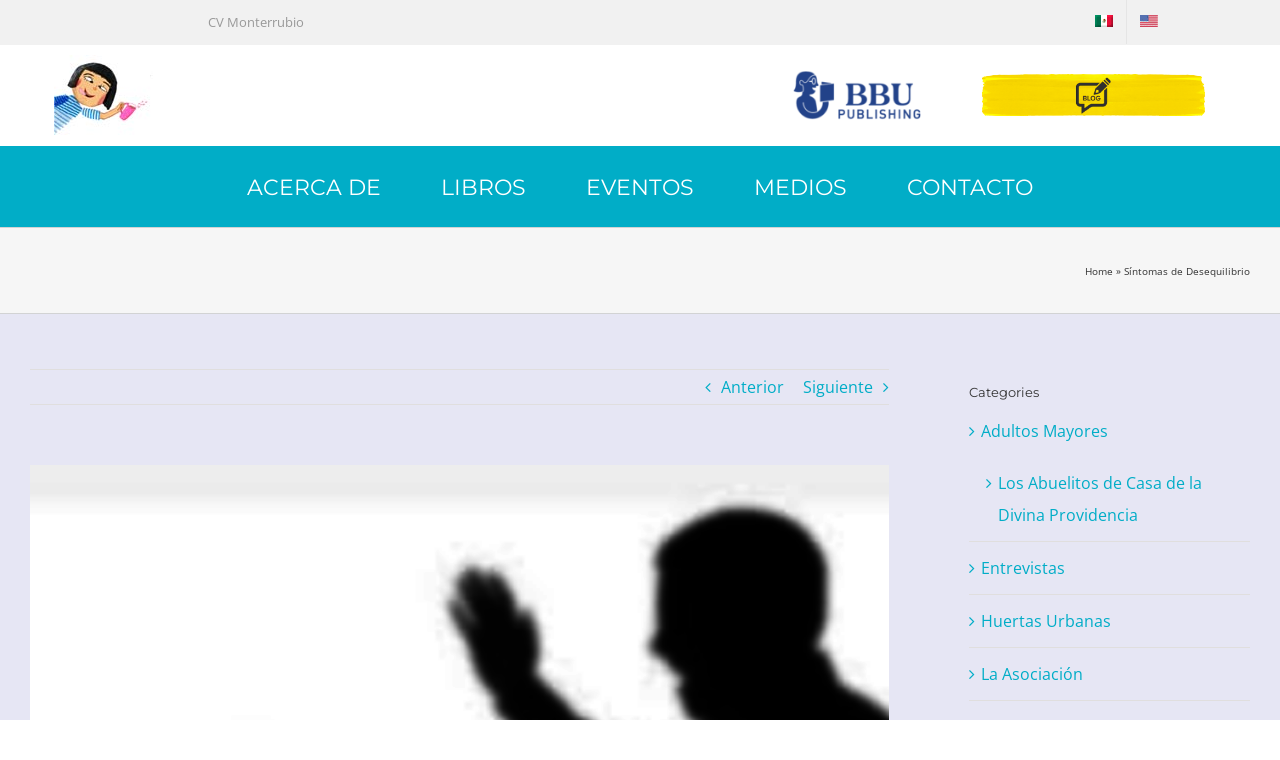

--- FILE ---
content_type: text/html; charset=UTF-8
request_url: https://cvmonterrubio.com/sintomas-de-desequilibrio/
body_size: 22950
content:
<!DOCTYPE html>
<html class="avada-html-layout-wide avada-html-header-position-top" lang="es-ES" prefix="og: http://ogp.me/ns# fb: http://ogp.me/ns/fb#">
<head>
	<meta http-equiv="X-UA-Compatible" content="IE=edge" />
	<meta http-equiv="Content-Type" content="text/html; charset=utf-8"/>
	<meta name="viewport" content="width=device-width, initial-scale=1" />
	<meta name='robots' content='index, follow, max-image-preview:large, max-snippet:-1, max-video-preview:-1' />

	<!-- This site is optimized with the Yoast SEO plugin v26.7 - https://yoast.com/wordpress/plugins/seo/ -->
	<title>Síntomas de Desequilibrio - C.V. Monterrubio</title>
	<link rel="canonical" href="https://cvmonterrubio.com/sintomas-de-desequilibrio/" />
	<meta property="og:locale" content="es_ES" />
	<meta property="og:type" content="article" />
	<meta property="og:title" content="Síntomas de Desequilibrio - C.V. Monterrubio" />
	<meta property="og:description" content="⏰📖: 4 min." />
	<meta property="og:url" content="https://cvmonterrubio.com/sintomas-de-desequilibrio/" />
	<meta property="og:site_name" content="C.V. Monterrubio" />
	<meta property="article:published_time" content="2019-07-26T13:08:22+00:00" />
	<meta property="article:modified_time" content="2021-04-22T04:54:17+00:00" />
	<meta property="og:image" content="https://cvmonterrubio.com/wp-content/uploads/2019/07/violence-e1564026372382.png" />
	<meta property="og:image:width" content="964" />
	<meta property="og:image:height" content="642" />
	<meta property="og:image:type" content="image/png" />
	<meta name="author" content="C.V. Monterrubio" />
	<meta name="twitter:card" content="summary_large_image" />
	<meta name="twitter:label1" content="Escrito por" />
	<meta name="twitter:data1" content="C.V. Monterrubio" />
	<meta name="twitter:label2" content="Tiempo de lectura" />
	<meta name="twitter:data2" content="6 minutos" />
	<script type="application/ld+json" class="yoast-schema-graph">{"@context":"https://schema.org","@graph":[{"@type":"Article","@id":"https://cvmonterrubio.com/sintomas-de-desequilibrio/#article","isPartOf":{"@id":"https://cvmonterrubio.com/sintomas-de-desequilibrio/"},"author":{"name":"C.V. Monterrubio","@id":"https://cvmonterrubio.com/#/schema/person/8862518fa40f27705af67a6ee751a25b"},"headline":"Síntomas de Desequilibrio","datePublished":"2019-07-26T13:08:22+00:00","dateModified":"2021-04-22T04:54:17+00:00","mainEntityOfPage":{"@id":"https://cvmonterrubio.com/sintomas-de-desequilibrio/"},"wordCount":1291,"publisher":{"@id":"https://cvmonterrubio.com/#/schema/person/8862518fa40f27705af67a6ee751a25b"},"image":{"@id":"https://cvmonterrubio.com/sintomas-de-desequilibrio/#primaryimage"},"thumbnailUrl":"https://cvmonterrubio.com/wp-content/uploads/2019/07/violence-e1564026372382.png","articleSection":["Opinión · Opinion"],"inLanguage":"es"},{"@type":"WebPage","@id":"https://cvmonterrubio.com/sintomas-de-desequilibrio/","url":"https://cvmonterrubio.com/sintomas-de-desequilibrio/","name":"Síntomas de Desequilibrio - C.V. Monterrubio","isPartOf":{"@id":"https://cvmonterrubio.com/#website"},"primaryImageOfPage":{"@id":"https://cvmonterrubio.com/sintomas-de-desequilibrio/#primaryimage"},"image":{"@id":"https://cvmonterrubio.com/sintomas-de-desequilibrio/#primaryimage"},"thumbnailUrl":"https://cvmonterrubio.com/wp-content/uploads/2019/07/violence-e1564026372382.png","datePublished":"2019-07-26T13:08:22+00:00","dateModified":"2021-04-22T04:54:17+00:00","breadcrumb":{"@id":"https://cvmonterrubio.com/sintomas-de-desequilibrio/#breadcrumb"},"inLanguage":"es","potentialAction":[{"@type":"ReadAction","target":["https://cvmonterrubio.com/sintomas-de-desequilibrio/"]}]},{"@type":"ImageObject","inLanguage":"es","@id":"https://cvmonterrubio.com/sintomas-de-desequilibrio/#primaryimage","url":"https://cvmonterrubio.com/wp-content/uploads/2019/07/violence-e1564026372382.png","contentUrl":"https://cvmonterrubio.com/wp-content/uploads/2019/07/violence-e1564026372382.png","width":964,"height":642},{"@type":"BreadcrumbList","@id":"https://cvmonterrubio.com/sintomas-de-desequilibrio/#breadcrumb","itemListElement":[{"@type":"ListItem","position":1,"name":"Home","item":"https://cvmonterrubio.com/"},{"@type":"ListItem","position":2,"name":"Síntomas de Desequilibrio"}]},{"@type":"WebSite","@id":"https://cvmonterrubio.com/#website","url":"https://cvmonterrubio.com/","name":"C.V. Monterrubio","description":"Author · Autora","publisher":{"@id":"https://cvmonterrubio.com/#/schema/person/8862518fa40f27705af67a6ee751a25b"},"potentialAction":[{"@type":"SearchAction","target":{"@type":"EntryPoint","urlTemplate":"https://cvmonterrubio.com/?s={search_term_string}"},"query-input":{"@type":"PropertyValueSpecification","valueRequired":true,"valueName":"search_term_string"}}],"inLanguage":"es"},{"@type":["Person","Organization"],"@id":"https://cvmonterrubio.com/#/schema/person/8862518fa40f27705af67a6ee751a25b","name":"C.V. Monterrubio","image":{"@type":"ImageObject","inLanguage":"es","@id":"https://cvmonterrubio.com/#/schema/person/image/","url":"https://secure.gravatar.com/avatar/1ed44254f9a10fecb8b4feca7e719767a0abd72cbc8c7414eccb3cf66129a32a?s=96&d=mm&r=pg","contentUrl":"https://secure.gravatar.com/avatar/1ed44254f9a10fecb8b4feca7e719767a0abd72cbc8c7414eccb3cf66129a32a?s=96&d=mm&r=pg","caption":"C.V. Monterrubio"},"logo":{"@id":"https://cvmonterrubio.com/#/schema/person/image/"},"description":"C.V. Monterrubio - Author · Autora","url":"https://cvmonterrubio.com/author/cvmonterrubio/"}]}</script>
	<!-- / Yoast SEO plugin. -->


<link rel="alternate" type="application/rss+xml" title="C.V. Monterrubio &raquo; Feed" href="https://cvmonterrubio.com/feed/" />
<link rel="alternate" type="application/rss+xml" title="C.V. Monterrubio &raquo; Feed de los comentarios" href="https://cvmonterrubio.com/comments/feed/" />
								<link rel="icon" href="https://cvmonterrubio.com/wp-content/uploads/2023/06/favico-64.jpg" type="image/jpeg" />
		
					<!-- Apple Touch Icon -->
						<link rel="apple-touch-icon" sizes="180x180" href="https://cvmonterrubio.com/wp-content/uploads/2023/06/favico-180.jpg" type="image/jpeg">
		
					<!-- Android Icon -->
						<link rel="icon" sizes="192x192" href="https://cvmonterrubio.com/wp-content/uploads/2023/06/favico-192.jpg" type="image/jpeg">
		
					<!-- MS Edge Icon -->
						<meta name="msapplication-TileImage" content="https://cvmonterrubio.com/wp-content/uploads/2023/06/favico-270.jpg" type="image/jpeg">
				<link rel="alternate" title="oEmbed (JSON)" type="application/json+oembed" href="https://cvmonterrubio.com/wp-json/oembed/1.0/embed?url=https%3A%2F%2Fcvmonterrubio.com%2Fsintomas-de-desequilibrio%2F" />
<link rel="alternate" title="oEmbed (XML)" type="text/xml+oembed" href="https://cvmonterrubio.com/wp-json/oembed/1.0/embed?url=https%3A%2F%2Fcvmonterrubio.com%2Fsintomas-de-desequilibrio%2F&#038;format=xml" />
					<meta name="description" content="En una capital de 21 millones de habitantes, 30 mil suena a “un Estadio Azteca lleno” y no parece preocupar cuando se trata del número de niños institucionalizados en México. Sin embargo, es una bandera roja del estado actual de nuestra salud social. El nivel de violencia está desbordado y esa"/>
				
		<meta property="og:locale" content="es_ES"/>
		<meta property="og:type" content="article"/>
		<meta property="og:site_name" content="C.V. Monterrubio"/>
		<meta property="og:title" content="Síntomas de Desequilibrio - C.V. Monterrubio"/>
				<meta property="og:description" content="En una capital de 21 millones de habitantes, 30 mil suena a “un Estadio Azteca lleno” y no parece preocupar cuando se trata del número de niños institucionalizados en México. Sin embargo, es una bandera roja del estado actual de nuestra salud social. El nivel de violencia está desbordado y esa"/>
				<meta property="og:url" content="https://cvmonterrubio.com/sintomas-de-desequilibrio/"/>
										<meta property="article:published_time" content="2019-07-26T13:08:22-06:00"/>
							<meta property="article:modified_time" content="2021-04-22T04:54:17-06:00"/>
								<meta name="author" content="C.V. Monterrubio"/>
								<meta property="og:image" content="https://cvmonterrubio.com/wp-content/uploads/2019/07/violence-e1564026372382.png"/>
		<meta property="og:image:width" content="964"/>
		<meta property="og:image:height" content="642"/>
		<meta property="og:image:type" content="image/png"/>
						<!-- This site uses the Google Analytics by MonsterInsights plugin v9.11.1 - Using Analytics tracking - https://www.monsterinsights.com/ -->
							<script src="//www.googletagmanager.com/gtag/js?id=G-BJDKK7KJES"  data-cfasync="false" data-wpfc-render="false" type="text/javascript" async></script>
			<script data-cfasync="false" data-wpfc-render="false" type="text/javascript">
				var mi_version = '9.11.1';
				var mi_track_user = true;
				var mi_no_track_reason = '';
								var MonsterInsightsDefaultLocations = {"page_location":"https:\/\/cvmonterrubio.com\/sintomas-de-desequilibrio\/"};
								if ( typeof MonsterInsightsPrivacyGuardFilter === 'function' ) {
					var MonsterInsightsLocations = (typeof MonsterInsightsExcludeQuery === 'object') ? MonsterInsightsPrivacyGuardFilter( MonsterInsightsExcludeQuery ) : MonsterInsightsPrivacyGuardFilter( MonsterInsightsDefaultLocations );
				} else {
					var MonsterInsightsLocations = (typeof MonsterInsightsExcludeQuery === 'object') ? MonsterInsightsExcludeQuery : MonsterInsightsDefaultLocations;
				}

								var disableStrs = [
										'ga-disable-G-BJDKK7KJES',
									];

				/* Function to detect opted out users */
				function __gtagTrackerIsOptedOut() {
					for (var index = 0; index < disableStrs.length; index++) {
						if (document.cookie.indexOf(disableStrs[index] + '=true') > -1) {
							return true;
						}
					}

					return false;
				}

				/* Disable tracking if the opt-out cookie exists. */
				if (__gtagTrackerIsOptedOut()) {
					for (var index = 0; index < disableStrs.length; index++) {
						window[disableStrs[index]] = true;
					}
				}

				/* Opt-out function */
				function __gtagTrackerOptout() {
					for (var index = 0; index < disableStrs.length; index++) {
						document.cookie = disableStrs[index] + '=true; expires=Thu, 31 Dec 2099 23:59:59 UTC; path=/';
						window[disableStrs[index]] = true;
					}
				}

				if ('undefined' === typeof gaOptout) {
					function gaOptout() {
						__gtagTrackerOptout();
					}
				}
								window.dataLayer = window.dataLayer || [];

				window.MonsterInsightsDualTracker = {
					helpers: {},
					trackers: {},
				};
				if (mi_track_user) {
					function __gtagDataLayer() {
						dataLayer.push(arguments);
					}

					function __gtagTracker(type, name, parameters) {
						if (!parameters) {
							parameters = {};
						}

						if (parameters.send_to) {
							__gtagDataLayer.apply(null, arguments);
							return;
						}

						if (type === 'event') {
														parameters.send_to = monsterinsights_frontend.v4_id;
							var hookName = name;
							if (typeof parameters['event_category'] !== 'undefined') {
								hookName = parameters['event_category'] + ':' + name;
							}

							if (typeof MonsterInsightsDualTracker.trackers[hookName] !== 'undefined') {
								MonsterInsightsDualTracker.trackers[hookName](parameters);
							} else {
								__gtagDataLayer('event', name, parameters);
							}
							
						} else {
							__gtagDataLayer.apply(null, arguments);
						}
					}

					__gtagTracker('js', new Date());
					__gtagTracker('set', {
						'developer_id.dZGIzZG': true,
											});
					if ( MonsterInsightsLocations.page_location ) {
						__gtagTracker('set', MonsterInsightsLocations);
					}
										__gtagTracker('config', 'G-BJDKK7KJES', {"forceSSL":"true","link_attribution":"true"} );
										window.gtag = __gtagTracker;										(function () {
						/* https://developers.google.com/analytics/devguides/collection/analyticsjs/ */
						/* ga and __gaTracker compatibility shim. */
						var noopfn = function () {
							return null;
						};
						var newtracker = function () {
							return new Tracker();
						};
						var Tracker = function () {
							return null;
						};
						var p = Tracker.prototype;
						p.get = noopfn;
						p.set = noopfn;
						p.send = function () {
							var args = Array.prototype.slice.call(arguments);
							args.unshift('send');
							__gaTracker.apply(null, args);
						};
						var __gaTracker = function () {
							var len = arguments.length;
							if (len === 0) {
								return;
							}
							var f = arguments[len - 1];
							if (typeof f !== 'object' || f === null || typeof f.hitCallback !== 'function') {
								if ('send' === arguments[0]) {
									var hitConverted, hitObject = false, action;
									if ('event' === arguments[1]) {
										if ('undefined' !== typeof arguments[3]) {
											hitObject = {
												'eventAction': arguments[3],
												'eventCategory': arguments[2],
												'eventLabel': arguments[4],
												'value': arguments[5] ? arguments[5] : 1,
											}
										}
									}
									if ('pageview' === arguments[1]) {
										if ('undefined' !== typeof arguments[2]) {
											hitObject = {
												'eventAction': 'page_view',
												'page_path': arguments[2],
											}
										}
									}
									if (typeof arguments[2] === 'object') {
										hitObject = arguments[2];
									}
									if (typeof arguments[5] === 'object') {
										Object.assign(hitObject, arguments[5]);
									}
									if ('undefined' !== typeof arguments[1].hitType) {
										hitObject = arguments[1];
										if ('pageview' === hitObject.hitType) {
											hitObject.eventAction = 'page_view';
										}
									}
									if (hitObject) {
										action = 'timing' === arguments[1].hitType ? 'timing_complete' : hitObject.eventAction;
										hitConverted = mapArgs(hitObject);
										__gtagTracker('event', action, hitConverted);
									}
								}
								return;
							}

							function mapArgs(args) {
								var arg, hit = {};
								var gaMap = {
									'eventCategory': 'event_category',
									'eventAction': 'event_action',
									'eventLabel': 'event_label',
									'eventValue': 'event_value',
									'nonInteraction': 'non_interaction',
									'timingCategory': 'event_category',
									'timingVar': 'name',
									'timingValue': 'value',
									'timingLabel': 'event_label',
									'page': 'page_path',
									'location': 'page_location',
									'title': 'page_title',
									'referrer' : 'page_referrer',
								};
								for (arg in args) {
																		if (!(!args.hasOwnProperty(arg) || !gaMap.hasOwnProperty(arg))) {
										hit[gaMap[arg]] = args[arg];
									} else {
										hit[arg] = args[arg];
									}
								}
								return hit;
							}

							try {
								f.hitCallback();
							} catch (ex) {
							}
						};
						__gaTracker.create = newtracker;
						__gaTracker.getByName = newtracker;
						__gaTracker.getAll = function () {
							return [];
						};
						__gaTracker.remove = noopfn;
						__gaTracker.loaded = true;
						window['__gaTracker'] = __gaTracker;
					})();
									} else {
										console.log("");
					(function () {
						function __gtagTracker() {
							return null;
						}

						window['__gtagTracker'] = __gtagTracker;
						window['gtag'] = __gtagTracker;
					})();
									}
			</script>
							<!-- / Google Analytics by MonsterInsights -->
		<style id='wp-img-auto-sizes-contain-inline-css' type='text/css'>
img:is([sizes=auto i],[sizes^="auto," i]){contain-intrinsic-size:3000px 1500px}
/*# sourceURL=wp-img-auto-sizes-contain-inline-css */
</style>
<style id='wp-emoji-styles-inline-css' type='text/css'>

	img.wp-smiley, img.emoji {
		display: inline !important;
		border: none !important;
		box-shadow: none !important;
		height: 1em !important;
		width: 1em !important;
		margin: 0 0.07em !important;
		vertical-align: -0.1em !important;
		background: none !important;
		padding: 0 !important;
	}
/*# sourceURL=wp-emoji-styles-inline-css */
</style>
<link rel='stylesheet' id='likebtn_style-css' href='https://cvmonterrubio.com/wp-content/plugins/likebtn-like-button/public/css/style.css?ver=6.9' type='text/css' media='all' />
<link rel='stylesheet' id='vlp-public-css' href='https://cvmonterrubio.com/wp-content/plugins/visual-link-preview/dist/public.css?ver=2.3.0' type='text/css' media='all' />
<link rel='stylesheet' id='wpml-menu-item-0-css' href='https://cvmonterrubio.com/wp-content/plugins/sitepress-multilingual-cms/templates/language-switchers/menu-item/style.min.css?ver=1' type='text/css' media='all' />
<link rel='stylesheet' id='cms-navigation-style-base-css' href='https://cvmonterrubio.com/wp-content/plugins/wpml-cms-nav/res/css/cms-navigation-base.css?ver=1.5.6' type='text/css' media='screen' />
<link rel='stylesheet' id='cms-navigation-style-css' href='https://cvmonterrubio.com/wp-content/plugins/wpml-cms-nav/res/css/cms-navigation.css?ver=1.5.6' type='text/css' media='screen' />
<link rel='stylesheet' id='date-time-widget-styles-css' href='https://cvmonterrubio.com/wp-content/plugins/date-and-time-widget/css/widget.css?ver=6.9' type='text/css' media='all' />
<link rel='stylesheet' id='fusion-dynamic-css-css' href='https://cvmonterrubio.com/wp-content/uploads/fusion-styles/1b5f5c4c571cbd3b828da25a54ba1f3f.min.css?ver=3.14.2' type='text/css' media='all' />
<script type="text/javascript" src="https://cvmonterrubio.com/wp-content/plugins/google-analytics-for-wordpress/assets/js/frontend-gtag.min.js?ver=9.11.1" id="monsterinsights-frontend-script-js" async="async" data-wp-strategy="async"></script>
<script data-cfasync="false" data-wpfc-render="false" type="text/javascript" id='monsterinsights-frontend-script-js-extra'>/* <![CDATA[ */
var monsterinsights_frontend = {"js_events_tracking":"true","download_extensions":"doc,pdf,ppt,zip,xls,docx,pptx,xlsx","inbound_paths":"[]","home_url":"https:\/\/cvmonterrubio.com","hash_tracking":"false","v4_id":"G-BJDKK7KJES"};/* ]]> */
</script>
<script type="text/javascript" id="likebtn_frontend-js-extra">
/* <![CDATA[ */
var likebtn_eh_data = {"ajaxurl":"https://cvmonterrubio.com/wp-admin/admin-ajax.php","security":"05df7b4e2e"};
//# sourceURL=likebtn_frontend-js-extra
/* ]]> */
</script>
<script type="text/javascript" src="https://cvmonterrubio.com/wp-content/plugins/likebtn-like-button/public/js/frontend.js?ver=6.9" id="likebtn_frontend-js"></script>
<script type="text/javascript" src="https://cvmonterrubio.com/wp-includes/js/jquery/jquery.min.js?ver=3.7.1" id="jquery-core-js"></script>
<script type="text/javascript" src="https://cvmonterrubio.com/wp-includes/js/jquery/jquery-migrate.min.js?ver=3.4.1" id="jquery-migrate-js"></script>
<script type="text/javascript" src="https://cvmonterrubio.com/wp-content/plugins/date-and-time-widget/js/widget.js?ver=6.9" id="date-time-script-js"></script>
<link rel="https://api.w.org/" href="https://cvmonterrubio.com/wp-json/" /><link rel="alternate" title="JSON" type="application/json" href="https://cvmonterrubio.com/wp-json/wp/v2/posts/3381" /><link rel="EditURI" type="application/rsd+xml" title="RSD" href="https://cvmonterrubio.com/xmlrpc.php?rsd" />
<meta name="generator" content="WordPress 6.9" />
<link rel='shortlink' href='https://cvmonterrubio.com/?p=3381' />
<meta name="generator" content="WPML ver:4.8.6 stt:1,2;" />
<style type="text/css" id="css-fb-visibility">@media screen and (max-width: 640px){.fusion-no-small-visibility{display:none !important;}body .sm-text-align-center{text-align:center !important;}body .sm-text-align-left{text-align:left !important;}body .sm-text-align-right{text-align:right !important;}body .sm-text-align-justify{text-align:justify !important;}body .sm-flex-align-center{justify-content:center !important;}body .sm-flex-align-flex-start{justify-content:flex-start !important;}body .sm-flex-align-flex-end{justify-content:flex-end !important;}body .sm-mx-auto{margin-left:auto !important;margin-right:auto !important;}body .sm-ml-auto{margin-left:auto !important;}body .sm-mr-auto{margin-right:auto !important;}body .fusion-absolute-position-small{position:absolute;width:100%;}.awb-sticky.awb-sticky-small{ position: sticky; top: var(--awb-sticky-offset,0); }}@media screen and (min-width: 641px) and (max-width: 1200px){.fusion-no-medium-visibility{display:none !important;}body .md-text-align-center{text-align:center !important;}body .md-text-align-left{text-align:left !important;}body .md-text-align-right{text-align:right !important;}body .md-text-align-justify{text-align:justify !important;}body .md-flex-align-center{justify-content:center !important;}body .md-flex-align-flex-start{justify-content:flex-start !important;}body .md-flex-align-flex-end{justify-content:flex-end !important;}body .md-mx-auto{margin-left:auto !important;margin-right:auto !important;}body .md-ml-auto{margin-left:auto !important;}body .md-mr-auto{margin-right:auto !important;}body .fusion-absolute-position-medium{position:absolute;width:100%;}.awb-sticky.awb-sticky-medium{ position: sticky; top: var(--awb-sticky-offset,0); }}@media screen and (min-width: 1201px){.fusion-no-large-visibility{display:none !important;}body .lg-text-align-center{text-align:center !important;}body .lg-text-align-left{text-align:left !important;}body .lg-text-align-right{text-align:right !important;}body .lg-text-align-justify{text-align:justify !important;}body .lg-flex-align-center{justify-content:center !important;}body .lg-flex-align-flex-start{justify-content:flex-start !important;}body .lg-flex-align-flex-end{justify-content:flex-end !important;}body .lg-mx-auto{margin-left:auto !important;margin-right:auto !important;}body .lg-ml-auto{margin-left:auto !important;}body .lg-mr-auto{margin-right:auto !important;}body .fusion-absolute-position-large{position:absolute;width:100%;}.awb-sticky.awb-sticky-large{ position: sticky; top: var(--awb-sticky-offset,0); }}</style><style type="text/css">.recentcomments a{display:inline !important;padding:0 !important;margin:0 !important;}</style>		<style type="text/css" id="wp-custom-css">
			.rt-reading-time {
font: italic bold 16px sans-serif;
color: #4c4c4c;
margin-bottom: 15px;
}		</style>
				<script type="text/javascript">
			var doc = document.documentElement;
			doc.setAttribute( 'data-useragent', navigator.userAgent );
		</script>
		<script>
window.dataLayer = window.dataLayer || [];
</script>
	<script>(function(w,d,s,l,i){w[l]=w[l]||[];w[l].push({'gtm.start':
new Date().getTime(),event:'gtm.js'});var f=d.getElementsByTagName(s)[0],
j=d.createElement(s),dl=l!='dataLayer'?'&l='+l:'';j.async=true;j.src=
'https://www.googletagmanager.com/gtm.js?id='+i+dl;f.parentNode.insertBefore(j,f);
})(window,document,'script','dataLayer','GTM-W2L4SLH');</script><style id='global-styles-inline-css' type='text/css'>
:root{--wp--preset--aspect-ratio--square: 1;--wp--preset--aspect-ratio--4-3: 4/3;--wp--preset--aspect-ratio--3-4: 3/4;--wp--preset--aspect-ratio--3-2: 3/2;--wp--preset--aspect-ratio--2-3: 2/3;--wp--preset--aspect-ratio--16-9: 16/9;--wp--preset--aspect-ratio--9-16: 9/16;--wp--preset--color--black: #000000;--wp--preset--color--cyan-bluish-gray: #abb8c3;--wp--preset--color--white: #ffffff;--wp--preset--color--pale-pink: #f78da7;--wp--preset--color--vivid-red: #cf2e2e;--wp--preset--color--luminous-vivid-orange: #ff6900;--wp--preset--color--luminous-vivid-amber: #fcb900;--wp--preset--color--light-green-cyan: #7bdcb5;--wp--preset--color--vivid-green-cyan: #00d084;--wp--preset--color--pale-cyan-blue: #8ed1fc;--wp--preset--color--vivid-cyan-blue: #0693e3;--wp--preset--color--vivid-purple: #9b51e0;--wp--preset--color--awb-color-1: rgba(255,255,255,1);--wp--preset--color--awb-color-2: rgba(246,246,246,1);--wp--preset--color--awb-color-3: rgba(235,234,234,1);--wp--preset--color--awb-color-4: rgba(224,222,222,1);--wp--preset--color--awb-color-5: rgba(160,206,78,1);--wp--preset--color--awb-color-6: rgba(1,173,199,1);--wp--preset--color--awb-color-7: rgba(132,71,136,1);--wp--preset--color--awb-color-8: rgba(51,51,51,1);--wp--preset--color--awb-color-custom-10: rgba(41,41,41,1);--wp--preset--color--awb-color-custom-11: rgba(119,119,119,1);--wp--preset--color--awb-color-custom-12: rgba(116,116,116,1);--wp--preset--color--awb-color-custom-13: rgba(153,153,153,1);--wp--preset--color--awb-color-custom-14: rgba(235,234,234,0.8);--wp--preset--color--awb-color-custom-15: rgba(241,241,241,1);--wp--preset--color--awb-color-custom-16: rgba(245,245,245,1);--wp--preset--color--awb-color-custom-17: rgba(238,238,238,1);--wp--preset--color--awb-color-custom-18: rgba(191,191,191,1);--wp--preset--gradient--vivid-cyan-blue-to-vivid-purple: linear-gradient(135deg,rgb(6,147,227) 0%,rgb(155,81,224) 100%);--wp--preset--gradient--light-green-cyan-to-vivid-green-cyan: linear-gradient(135deg,rgb(122,220,180) 0%,rgb(0,208,130) 100%);--wp--preset--gradient--luminous-vivid-amber-to-luminous-vivid-orange: linear-gradient(135deg,rgb(252,185,0) 0%,rgb(255,105,0) 100%);--wp--preset--gradient--luminous-vivid-orange-to-vivid-red: linear-gradient(135deg,rgb(255,105,0) 0%,rgb(207,46,46) 100%);--wp--preset--gradient--very-light-gray-to-cyan-bluish-gray: linear-gradient(135deg,rgb(238,238,238) 0%,rgb(169,184,195) 100%);--wp--preset--gradient--cool-to-warm-spectrum: linear-gradient(135deg,rgb(74,234,220) 0%,rgb(151,120,209) 20%,rgb(207,42,186) 40%,rgb(238,44,130) 60%,rgb(251,105,98) 80%,rgb(254,248,76) 100%);--wp--preset--gradient--blush-light-purple: linear-gradient(135deg,rgb(255,206,236) 0%,rgb(152,150,240) 100%);--wp--preset--gradient--blush-bordeaux: linear-gradient(135deg,rgb(254,205,165) 0%,rgb(254,45,45) 50%,rgb(107,0,62) 100%);--wp--preset--gradient--luminous-dusk: linear-gradient(135deg,rgb(255,203,112) 0%,rgb(199,81,192) 50%,rgb(65,88,208) 100%);--wp--preset--gradient--pale-ocean: linear-gradient(135deg,rgb(255,245,203) 0%,rgb(182,227,212) 50%,rgb(51,167,181) 100%);--wp--preset--gradient--electric-grass: linear-gradient(135deg,rgb(202,248,128) 0%,rgb(113,206,126) 100%);--wp--preset--gradient--midnight: linear-gradient(135deg,rgb(2,3,129) 0%,rgb(40,116,252) 100%);--wp--preset--font-size--small: 12px;--wp--preset--font-size--medium: 20px;--wp--preset--font-size--large: 24px;--wp--preset--font-size--x-large: 42px;--wp--preset--font-size--normal: 16px;--wp--preset--font-size--xlarge: 32px;--wp--preset--font-size--huge: 48px;--wp--preset--spacing--20: 0.44rem;--wp--preset--spacing--30: 0.67rem;--wp--preset--spacing--40: 1rem;--wp--preset--spacing--50: 1.5rem;--wp--preset--spacing--60: 2.25rem;--wp--preset--spacing--70: 3.38rem;--wp--preset--spacing--80: 5.06rem;--wp--preset--shadow--natural: 6px 6px 9px rgba(0, 0, 0, 0.2);--wp--preset--shadow--deep: 12px 12px 50px rgba(0, 0, 0, 0.4);--wp--preset--shadow--sharp: 6px 6px 0px rgba(0, 0, 0, 0.2);--wp--preset--shadow--outlined: 6px 6px 0px -3px rgb(255, 255, 255), 6px 6px rgb(0, 0, 0);--wp--preset--shadow--crisp: 6px 6px 0px rgb(0, 0, 0);}:where(.is-layout-flex){gap: 0.5em;}:where(.is-layout-grid){gap: 0.5em;}body .is-layout-flex{display: flex;}.is-layout-flex{flex-wrap: wrap;align-items: center;}.is-layout-flex > :is(*, div){margin: 0;}body .is-layout-grid{display: grid;}.is-layout-grid > :is(*, div){margin: 0;}:where(.wp-block-columns.is-layout-flex){gap: 2em;}:where(.wp-block-columns.is-layout-grid){gap: 2em;}:where(.wp-block-post-template.is-layout-flex){gap: 1.25em;}:where(.wp-block-post-template.is-layout-grid){gap: 1.25em;}.has-black-color{color: var(--wp--preset--color--black) !important;}.has-cyan-bluish-gray-color{color: var(--wp--preset--color--cyan-bluish-gray) !important;}.has-white-color{color: var(--wp--preset--color--white) !important;}.has-pale-pink-color{color: var(--wp--preset--color--pale-pink) !important;}.has-vivid-red-color{color: var(--wp--preset--color--vivid-red) !important;}.has-luminous-vivid-orange-color{color: var(--wp--preset--color--luminous-vivid-orange) !important;}.has-luminous-vivid-amber-color{color: var(--wp--preset--color--luminous-vivid-amber) !important;}.has-light-green-cyan-color{color: var(--wp--preset--color--light-green-cyan) !important;}.has-vivid-green-cyan-color{color: var(--wp--preset--color--vivid-green-cyan) !important;}.has-pale-cyan-blue-color{color: var(--wp--preset--color--pale-cyan-blue) !important;}.has-vivid-cyan-blue-color{color: var(--wp--preset--color--vivid-cyan-blue) !important;}.has-vivid-purple-color{color: var(--wp--preset--color--vivid-purple) !important;}.has-black-background-color{background-color: var(--wp--preset--color--black) !important;}.has-cyan-bluish-gray-background-color{background-color: var(--wp--preset--color--cyan-bluish-gray) !important;}.has-white-background-color{background-color: var(--wp--preset--color--white) !important;}.has-pale-pink-background-color{background-color: var(--wp--preset--color--pale-pink) !important;}.has-vivid-red-background-color{background-color: var(--wp--preset--color--vivid-red) !important;}.has-luminous-vivid-orange-background-color{background-color: var(--wp--preset--color--luminous-vivid-orange) !important;}.has-luminous-vivid-amber-background-color{background-color: var(--wp--preset--color--luminous-vivid-amber) !important;}.has-light-green-cyan-background-color{background-color: var(--wp--preset--color--light-green-cyan) !important;}.has-vivid-green-cyan-background-color{background-color: var(--wp--preset--color--vivid-green-cyan) !important;}.has-pale-cyan-blue-background-color{background-color: var(--wp--preset--color--pale-cyan-blue) !important;}.has-vivid-cyan-blue-background-color{background-color: var(--wp--preset--color--vivid-cyan-blue) !important;}.has-vivid-purple-background-color{background-color: var(--wp--preset--color--vivid-purple) !important;}.has-black-border-color{border-color: var(--wp--preset--color--black) !important;}.has-cyan-bluish-gray-border-color{border-color: var(--wp--preset--color--cyan-bluish-gray) !important;}.has-white-border-color{border-color: var(--wp--preset--color--white) !important;}.has-pale-pink-border-color{border-color: var(--wp--preset--color--pale-pink) !important;}.has-vivid-red-border-color{border-color: var(--wp--preset--color--vivid-red) !important;}.has-luminous-vivid-orange-border-color{border-color: var(--wp--preset--color--luminous-vivid-orange) !important;}.has-luminous-vivid-amber-border-color{border-color: var(--wp--preset--color--luminous-vivid-amber) !important;}.has-light-green-cyan-border-color{border-color: var(--wp--preset--color--light-green-cyan) !important;}.has-vivid-green-cyan-border-color{border-color: var(--wp--preset--color--vivid-green-cyan) !important;}.has-pale-cyan-blue-border-color{border-color: var(--wp--preset--color--pale-cyan-blue) !important;}.has-vivid-cyan-blue-border-color{border-color: var(--wp--preset--color--vivid-cyan-blue) !important;}.has-vivid-purple-border-color{border-color: var(--wp--preset--color--vivid-purple) !important;}.has-vivid-cyan-blue-to-vivid-purple-gradient-background{background: var(--wp--preset--gradient--vivid-cyan-blue-to-vivid-purple) !important;}.has-light-green-cyan-to-vivid-green-cyan-gradient-background{background: var(--wp--preset--gradient--light-green-cyan-to-vivid-green-cyan) !important;}.has-luminous-vivid-amber-to-luminous-vivid-orange-gradient-background{background: var(--wp--preset--gradient--luminous-vivid-amber-to-luminous-vivid-orange) !important;}.has-luminous-vivid-orange-to-vivid-red-gradient-background{background: var(--wp--preset--gradient--luminous-vivid-orange-to-vivid-red) !important;}.has-very-light-gray-to-cyan-bluish-gray-gradient-background{background: var(--wp--preset--gradient--very-light-gray-to-cyan-bluish-gray) !important;}.has-cool-to-warm-spectrum-gradient-background{background: var(--wp--preset--gradient--cool-to-warm-spectrum) !important;}.has-blush-light-purple-gradient-background{background: var(--wp--preset--gradient--blush-light-purple) !important;}.has-blush-bordeaux-gradient-background{background: var(--wp--preset--gradient--blush-bordeaux) !important;}.has-luminous-dusk-gradient-background{background: var(--wp--preset--gradient--luminous-dusk) !important;}.has-pale-ocean-gradient-background{background: var(--wp--preset--gradient--pale-ocean) !important;}.has-electric-grass-gradient-background{background: var(--wp--preset--gradient--electric-grass) !important;}.has-midnight-gradient-background{background: var(--wp--preset--gradient--midnight) !important;}.has-small-font-size{font-size: var(--wp--preset--font-size--small) !important;}.has-medium-font-size{font-size: var(--wp--preset--font-size--medium) !important;}.has-large-font-size{font-size: var(--wp--preset--font-size--large) !important;}.has-x-large-font-size{font-size: var(--wp--preset--font-size--x-large) !important;}
/*# sourceURL=global-styles-inline-css */
</style>
<link rel='stylesheet' id='wp-block-library-css' href='https://cvmonterrubio.com/wp-includes/css/dist/block-library/style.min.css?ver=6.9' type='text/css' media='all' />
<style id='wp-block-library-inline-css' type='text/css'>
/*wp_block_styles_on_demand_placeholder:69740d8e358d2*/
/*# sourceURL=wp-block-library-inline-css */
</style>
<style id='wp-block-library-theme-inline-css' type='text/css'>
.wp-block-audio :where(figcaption){color:#555;font-size:13px;text-align:center}.is-dark-theme .wp-block-audio :where(figcaption){color:#ffffffa6}.wp-block-audio{margin:0 0 1em}.wp-block-code{border:1px solid #ccc;border-radius:4px;font-family:Menlo,Consolas,monaco,monospace;padding:.8em 1em}.wp-block-embed :where(figcaption){color:#555;font-size:13px;text-align:center}.is-dark-theme .wp-block-embed :where(figcaption){color:#ffffffa6}.wp-block-embed{margin:0 0 1em}.blocks-gallery-caption{color:#555;font-size:13px;text-align:center}.is-dark-theme .blocks-gallery-caption{color:#ffffffa6}:root :where(.wp-block-image figcaption){color:#555;font-size:13px;text-align:center}.is-dark-theme :root :where(.wp-block-image figcaption){color:#ffffffa6}.wp-block-image{margin:0 0 1em}.wp-block-pullquote{border-bottom:4px solid;border-top:4px solid;color:currentColor;margin-bottom:1.75em}.wp-block-pullquote :where(cite),.wp-block-pullquote :where(footer),.wp-block-pullquote__citation{color:currentColor;font-size:.8125em;font-style:normal;text-transform:uppercase}.wp-block-quote{border-left:.25em solid;margin:0 0 1.75em;padding-left:1em}.wp-block-quote cite,.wp-block-quote footer{color:currentColor;font-size:.8125em;font-style:normal;position:relative}.wp-block-quote:where(.has-text-align-right){border-left:none;border-right:.25em solid;padding-left:0;padding-right:1em}.wp-block-quote:where(.has-text-align-center){border:none;padding-left:0}.wp-block-quote.is-large,.wp-block-quote.is-style-large,.wp-block-quote:where(.is-style-plain){border:none}.wp-block-search .wp-block-search__label{font-weight:700}.wp-block-search__button{border:1px solid #ccc;padding:.375em .625em}:where(.wp-block-group.has-background){padding:1.25em 2.375em}.wp-block-separator.has-css-opacity{opacity:.4}.wp-block-separator{border:none;border-bottom:2px solid;margin-left:auto;margin-right:auto}.wp-block-separator.has-alpha-channel-opacity{opacity:1}.wp-block-separator:not(.is-style-wide):not(.is-style-dots){width:100px}.wp-block-separator.has-background:not(.is-style-dots){border-bottom:none;height:1px}.wp-block-separator.has-background:not(.is-style-wide):not(.is-style-dots){height:2px}.wp-block-table{margin:0 0 1em}.wp-block-table td,.wp-block-table th{word-break:normal}.wp-block-table :where(figcaption){color:#555;font-size:13px;text-align:center}.is-dark-theme .wp-block-table :where(figcaption){color:#ffffffa6}.wp-block-video :where(figcaption){color:#555;font-size:13px;text-align:center}.is-dark-theme .wp-block-video :where(figcaption){color:#ffffffa6}.wp-block-video{margin:0 0 1em}:root :where(.wp-block-template-part.has-background){margin-bottom:0;margin-top:0;padding:1.25em 2.375em}
/*# sourceURL=/wp-includes/css/dist/block-library/theme.min.css */
</style>
<style id='classic-theme-styles-inline-css' type='text/css'>
/*! This file is auto-generated */
.wp-block-button__link{color:#fff;background-color:#32373c;border-radius:9999px;box-shadow:none;text-decoration:none;padding:calc(.667em + 2px) calc(1.333em + 2px);font-size:1.125em}.wp-block-file__button{background:#32373c;color:#fff;text-decoration:none}
/*# sourceURL=/wp-includes/css/classic-themes.min.css */
</style>
</head>

<body class="wp-singular post-template-default single single-post postid-3381 single-format-standard wp-theme-Avada has-sidebar fusion-image-hovers fusion-pagination-sizing fusion-button_type-flat fusion-button_span-no fusion-button_gradient-linear avada-image-rollover-circle-yes avada-image-rollover-yes avada-image-rollover-direction-bottom fusion-has-button-gradient fusion-body ltr fusion-sticky-header no-mobile-sticky-header no-mobile-slidingbar avada-has-rev-slider-styles fusion-disable-outline fusion-sub-menu-fade mobile-logo-pos-left layout-wide-mode avada-has-boxed-modal-shadow-none layout-scroll-offset-full avada-has-zero-margin-offset-top fusion-top-header menu-text-align-center mobile-menu-design-flyout fusion-show-pagination-text fusion-header-layout-v4 avada-responsive avada-footer-fx-none avada-menu-highlight-style-bar fusion-search-form-classic fusion-main-menu-search-dropdown fusion-avatar-square avada-dropdown-styles avada-blog-layout-medium avada-blog-archive-layout-medium avada-header-shadow-no avada-menu-icon-position-left avada-has-megamenu-shadow avada-has-mainmenu-dropdown-divider avada-has-breadcrumb-mobile-hidden avada-has-titlebar-bar_and_content avada-header-border-color-full-transparent avada-has-pagination-padding avada-flyout-menu-direction-fade avada-ec-views-v1" data-awb-post-id="3381">
		<a class="skip-link screen-reader-text" href="#content">Saltar al contenido</a>

	<div id="boxed-wrapper">
		
		<div id="wrapper" class="fusion-wrapper">
			<div id="home" style="position:relative;top:-1px;"></div>
							
					
			<header class="fusion-header-wrapper">
				<div class="fusion-header-v4 fusion-logo-alignment fusion-logo-left fusion-sticky-menu-1 fusion-sticky-logo-1 fusion-mobile-logo-1 fusion-sticky-menu-only fusion-header-menu-align-center fusion-mobile-menu-design-flyout fusion-header-has-flyout-menu">
					
<div class="fusion-secondary-header">
	<div class="fusion-row">
					<div class="fusion-alignleft">
				<div class="fusion-contact-info"><span class="fusion-contact-info-phone-number">CV Monterrubio</span></div>			</div>
							<div class="fusion-alignright">
				<nav class="fusion-secondary-menu" role="navigation" aria-label="Menú secundario"><ul id="menu-top-menu" class="menu"><li  id="menu-item-wpml-ls-5-es"  class="menu-item wpml-ls-slot-5 wpml-ls-item wpml-ls-item-es wpml-ls-current-language wpml-ls-menu-item wpml-ls-first-item menu-item-type-wpml_ls_menu_item menu-item-object-wpml_ls_menu_item menu-item-wpml-ls-5-es"  data-classes="menu-item" data-item-id="wpml-ls-5-es"><a  href="https://cvmonterrubio.com/sintomas-de-desequilibrio/" class="fusion-bar-highlight wpml-ls-link" role="menuitem"><span class="menu-text"><img
            class="wpml-ls-flag"
            src="https://cvmonterrubio.com/wp-content/uploads/flags/mx.png"
            alt="Español"
            width=18
            height=12
    /></span></a></li><li  id="menu-item-wpml-ls-5-en"  class="menu-item wpml-ls-slot-5 wpml-ls-item wpml-ls-item-en wpml-ls-menu-item wpml-ls-last-item menu-item-type-wpml_ls_menu_item menu-item-object-wpml_ls_menu_item menu-item-wpml-ls-5-en"  data-classes="menu-item" data-item-id="wpml-ls-5-en"><a  title="Cambiar a Inglés" href="https://cvmonterrubio.com/en/" class="fusion-bar-highlight wpml-ls-link" aria-label="Cambiar a Inglés" role="menuitem"><span class="menu-text"><img
            class="wpml-ls-flag"
            src="https://cvmonterrubio.com/wp-content/uploads/flags/us.png"
            alt="Inglés"
            width=18
            height=12
    /></span></a></li></ul></nav><nav class="fusion-mobile-nav-holder fusion-mobile-menu-text-align-left" aria-label="Menú movil secundario"></nav>			</div>
			</div>
</div>
<div class="fusion-header-sticky-height"></div>
<div class="fusion-sticky-header-wrapper"> <!-- start fusion sticky header wrapper -->
	<div class="fusion-header">
		<div class="fusion-row">
							<div class="fusion-header-has-flyout-menu-content">
							<div class="fusion-logo" data-margin-top="10px" data-margin-bottom="10px" data-margin-left="0px" data-margin-right="0px">
			<a class="fusion-logo-link"  href="https://cvmonterrubio.com/" >

						<!-- standard logo -->
			<img src="https://cvmonterrubio.com/wp-content/uploads/2023/06/cvmonterrubio-80.jpg" srcset="https://cvmonterrubio.com/wp-content/uploads/2023/06/cvmonterrubio-80.jpg 1x, https://cvmonterrubio.com/wp-content/uploads/2023/06/cvmonterrubio-160.jpg 2x" width="99" height="80" style="max-height:80px;height:auto;" alt="C.V. Monterrubio Logo" data-retina_logo_url="https://cvmonterrubio.com/wp-content/uploads/2023/06/cvmonterrubio-160.jpg" class="fusion-standard-logo" />

											<!-- mobile logo -->
				<img src="https://cvmonterrubio.com/wp-content/uploads/2023/06/cvmonterrubio-60.jpg" srcset="https://cvmonterrubio.com/wp-content/uploads/2023/06/cvmonterrubio-60.jpg 1x, https://cvmonterrubio.com/wp-content/uploads/2023/06/cvmonterrubio-120.jpg 2x" width="74" height="60" style="max-height:60px;height:auto;" alt="C.V. Monterrubio Logo" data-retina_logo_url="https://cvmonterrubio.com/wp-content/uploads/2023/06/cvmonterrubio-120.jpg" class="fusion-mobile-logo" />
			
					</a>
		
<div class="fusion-header-content-3-wrapper">
			<h3 class="fusion-header-tagline">
			<div class="fusion-fullwidth fullwidth-box fusion-builder-row-1 fusion-flex-container has-pattern-background has-mask-background hundred-percent-fullwidth non-hundred-percent-height-scrolling fusion-no-small-visibility" style="--awb-border-radius-top-left:0px;--awb-border-radius-top-right:0px;--awb-border-radius-bottom-right:0px;--awb-border-radius-bottom-left:0px;--awb-padding-top:0px;--awb-padding-right:0px;--awb-padding-bottom:0px;--awb-padding-left:0px;--awb-margin-top:0px;--awb-margin-bottom:0px;--awb-flex-wrap:wrap;" ><div class="fusion-builder-row fusion-row fusion-flex-align-items-center fusion-flex-justify-content-flex-end fusion-flex-content-wrap" style="width:104% !important;max-width:104% !important;margin-left: calc(-4% / 2 );margin-right: calc(-4% / 2 );"><div class="fusion-layout-column fusion_builder_column fusion-builder-column-0 fusion_builder_column_1_5 1_5 fusion-flex-column" style="--awb-bg-size:cover;--awb-width-large:20%;--awb-margin-top-large:0px;--awb-spacing-right-large:9.6%;--awb-margin-bottom-large:0px;--awb-spacing-left-large:9.6%;--awb-width-medium:33.333333333333%;--awb-order-medium:0;--awb-spacing-right-medium:5.76%;--awb-spacing-left-medium:5.76%;--awb-width-small:33.333333333333%;--awb-order-small:0;--awb-spacing-right-small:5.76%;--awb-spacing-left-small:5.76%;"><div class="fusion-column-wrapper fusion-column-has-shadow fusion-flex-justify-content-flex-start fusion-content-layout-column"><div class="fusion-image-element " style="--awb-margin-top:0px;--awb-margin-right:0px;--awb-margin-bottom:0px;--awb-max-width:300px;--awb-caption-title-font-family:var(--h2_typography-font-family);--awb-caption-title-font-weight:var(--h2_typography-font-weight);--awb-caption-title-font-style:var(--h2_typography-font-style);--awb-caption-title-size:var(--h2_typography-font-size);--awb-caption-title-transform:var(--h2_typography-text-transform);--awb-caption-title-line-height:var(--h2_typography-line-height);--awb-caption-title-letter-spacing:var(--h2_typography-letter-spacing);"><span class=" fusion-imageframe imageframe-none imageframe-1 hover-type-none"><a class="fusion-no-lightbox" href="https://bbupublishing.com/" target="_blank" aria-label="BBUPublishing" rel="noopener noreferrer"><img fetchpriority="high" decoding="async" width="396" height="140" src="https://cvmonterrubio.com/wp-content/uploads/2023/10/BBUPublishing.png" alt class="img-responsive wp-image-7255" srcset="https://cvmonterrubio.com/wp-content/uploads/2023/10/BBUPublishing-200x71.png 200w, https://cvmonterrubio.com/wp-content/uploads/2023/10/BBUPublishing.png 396w" sizes="(max-width: 1200px) 100vw, (max-width: 640px) 100vw, 200px" /></a></span></div></div></div><div class="fusion-layout-column fusion_builder_column fusion-builder-column-1 fusion_builder_column_1_4 1_4 fusion-flex-column" style="--awb-bg-size:cover;--awb-width-large:25%;--awb-margin-top-large:0px;--awb-spacing-right-large:7.68%;--awb-margin-bottom-large:0px;--awb-spacing-left-large:7.68%;--awb-width-medium:33.333333333333%;--awb-order-medium:0;--awb-spacing-right-medium:5.76%;--awb-spacing-left-medium:5.76%;--awb-width-small:33.333333333333%;--awb-order-small:0;--awb-spacing-right-small:5.76%;--awb-spacing-left-small:5.76%;"><div class="fusion-column-wrapper fusion-column-has-shadow fusion-flex-justify-content-flex-start fusion-content-layout-column"><div class="fusion-image-element " style="--awb-caption-title-font-family:var(--h2_typography-font-family);--awb-caption-title-font-weight:var(--h2_typography-font-weight);--awb-caption-title-font-style:var(--h2_typography-font-style);--awb-caption-title-size:var(--h2_typography-font-size);--awb-caption-title-transform:var(--h2_typography-text-transform);--awb-caption-title-line-height:var(--h2_typography-line-height);--awb-caption-title-letter-spacing:var(--h2_typography-letter-spacing);"><span class=" fusion-imageframe imageframe-none imageframe-2 hover-type-none"><a class="fusion-no-lightbox" href="https://cvmonterrubio.com/blog/" target="_blank" aria-label="boton blog nuevo" rel="noopener noreferrer"><img decoding="async" width="370" height="70" src="https://cvmonterrubio.com/wp-content/uploads/2021/04/boton-blog-nuevo.png" alt class="img-responsive wp-image-5484" srcset="https://cvmonterrubio.com/wp-content/uploads/2021/04/boton-blog-nuevo-200x38.png 200w, https://cvmonterrubio.com/wp-content/uploads/2021/04/boton-blog-nuevo.png 370w" sizes="(max-width: 1200px) 100vw, (max-width: 640px) 100vw, 370px" /></a></span></div></div></div></div></div>		</h3>
	</div>
</div>
							<div class="fusion-flyout-menu-icons fusion-flyout-mobile-menu-icons">
	
	
	
				<a class="fusion-flyout-menu-toggle" aria-hidden="true" aria-label="Mostrar/Ocultar menú" href="#">
			<div class="fusion-toggle-icon-line"></div>
			<div class="fusion-toggle-icon-line"></div>
			<div class="fusion-toggle-icon-line"></div>
		</a>
	</div>


<div class="fusion-flyout-menu-bg"></div>
			
							</div>
					</div>
	</div>
	<div class="fusion-secondary-main-menu">
		<div class="fusion-row">
			<nav class="fusion-main-menu" aria-label="Menú principal"><ul id="menu-main-menu" class="fusion-menu"><li  id="menu-item-5381"  class="menu-item menu-item-type-post_type menu-item-object-page menu-item-5381"  data-item-id="5381"><a  href="https://cvmonterrubio.com/acerca-de/" class="fusion-bar-highlight"><span class="menu-text">ACERCA DE</span></a></li><li  id="menu-item-5382"  class="menu-item menu-item-type-post_type menu-item-object-page menu-item-5382"  data-item-id="5382"><a  href="https://cvmonterrubio.com/libros/" class="fusion-bar-highlight"><span class="menu-text">LIBROS</span></a></li><li  id="menu-item-5383"  class="menu-item menu-item-type-post_type menu-item-object-page menu-item-5383"  data-item-id="5383"><a  href="https://cvmonterrubio.com/eventos/" class="fusion-bar-highlight"><span class="menu-text">EVENTOS</span></a></li><li  id="menu-item-5384"  class="menu-item menu-item-type-post_type menu-item-object-page menu-item-5384"  data-item-id="5384"><a  href="https://cvmonterrubio.com/medios/" class="fusion-bar-highlight"><span class="menu-text">MEDIOS</span></a></li><li  id="menu-item-5385"  class="menu-item menu-item-type-post_type menu-item-object-page menu-item-5385"  data-item-id="5385"><a  href="https://cvmonterrubio.com/contacto/" class="fusion-bar-highlight"><span class="menu-text">CONTACTO</span></a></li></ul></nav><nav class="fusion-main-menu fusion-sticky-menu" aria-label="Main Menu Sticky"><ul id="menu-sticky-menu" class="fusion-menu"><li  id="menu-item-653"  class="menu-item menu-item-type-post_type menu-item-object-page menu-item-home menu-item-653"  data-item-id="653"><a  href="https://cvmonterrubio.com/" class="fusion-icon-only-link fusion-flex-link fusion-bar-highlight"><span class="fusion-megamenu-icon fusion-megamenu-image"><img src="https://cvmonterrubio.com/wp-content/uploads/2021/04/favico_64.jpg" alt="" title="favico_64"></span><span class="menu-text"><span class="menu-title">INICIO</span></span></a></li><li  id="menu-item-5397"  class="menu-item menu-item-type-post_type menu-item-object-page menu-item-5397"  data-item-id="5397"><a  href="https://cvmonterrubio.com/acerca-de/" class="fusion-bar-highlight"><span class="menu-text">ACERCA DE</span></a></li><li  id="menu-item-5398"  class="menu-item menu-item-type-post_type menu-item-object-page menu-item-5398"  data-item-id="5398"><a  href="https://cvmonterrubio.com/libros/" class="fusion-bar-highlight"><span class="menu-text">LIBROS</span></a></li><li  id="menu-item-5399"  class="menu-item menu-item-type-post_type menu-item-object-page menu-item-5399"  data-item-id="5399"><a  href="https://cvmonterrubio.com/eventos/" class="fusion-bar-highlight"><span class="menu-text">EVENTOS</span></a></li><li  id="menu-item-5400"  class="menu-item menu-item-type-post_type menu-item-object-page menu-item-5400"  data-item-id="5400"><a  href="https://cvmonterrubio.com/medios/" class="fusion-bar-highlight"><span class="menu-text">MEDIOS</span></a></li><li  id="menu-item-5085"  class="menu-item menu-item-type-post_type menu-item-object-page menu-item-5085"  data-item-id="5085"><a  href="https://cvmonterrubio.com/blog/" class="fusion-bar-highlight"><span class="menu-text">BLOG</span></a></li><li  id="menu-item-659"  class="menu-item menu-item-type-post_type menu-item-object-page menu-item-659"  data-item-id="659"><a  href="https://cvmonterrubio.com/contacto/" class="fusion-icon-only-link fusion-flex-link fusion-bar-highlight"><span class="fusion-megamenu-icon"><i class="glyphicon fa-envelope far" aria-hidden="true"></i></span><span class="menu-text"><span class="menu-title">CONTACTO</span></span></a></li><li  id="menu-item-wpml-ls-12-es"  class="menu-item wpml-ls-slot-12 wpml-ls-item wpml-ls-item-es wpml-ls-current-language wpml-ls-menu-item wpml-ls-first-item menu-item-type-wpml_ls_menu_item menu-item-object-wpml_ls_menu_item menu-item-wpml-ls-12-es"  data-classes="menu-item" data-item-id="wpml-ls-12-es"><a  href="https://cvmonterrubio.com/sintomas-de-desequilibrio/" class="fusion-bar-highlight wpml-ls-link" role="menuitem"><span class="menu-text"><img
            class="wpml-ls-flag"
            src="https://cvmonterrubio.com/wp-content/uploads/flags/mx.png"
            alt="Español"
            width=18
            height=12
    /></span></a></li><li  id="menu-item-wpml-ls-12-en"  class="menu-item wpml-ls-slot-12 wpml-ls-item wpml-ls-item-en wpml-ls-menu-item wpml-ls-last-item menu-item-type-wpml_ls_menu_item menu-item-object-wpml_ls_menu_item menu-item-wpml-ls-12-en"  data-classes="menu-item" data-item-id="wpml-ls-12-en"><a  title="Cambiar a Inglés" href="https://cvmonterrubio.com/en/" class="fusion-bar-highlight wpml-ls-link" aria-label="Cambiar a Inglés" role="menuitem"><span class="menu-text"><img
            class="wpml-ls-flag"
            src="https://cvmonterrubio.com/wp-content/uploads/flags/us.png"
            alt="Inglés"
            width=18
            height=12
    /></span></a></li></ul></nav><div class="fusion-mobile-navigation"><ul id="menu-mobile-menu" class="fusion-mobile-menu"><li  id="menu-item-662"  class="menu-item menu-item-type-post_type menu-item-object-page menu-item-home menu-item-662"  data-item-id="662"><a  href="https://cvmonterrubio.com/" class="fusion-icon-only-link fusion-bar-highlight"><span class="menu-text"><span class="menu-title">INICIO</span></span></a></li><li  id="menu-item-5386"  class="menu-item menu-item-type-post_type menu-item-object-page menu-item-5386"  data-item-id="5386"><a  href="https://cvmonterrubio.com/acerca-de/" class="fusion-bar-highlight"><span class="menu-text">ACERCA DE</span></a></li><li  id="menu-item-5387"  class="menu-item menu-item-type-post_type menu-item-object-page menu-item-5387"  data-item-id="5387"><a  href="https://cvmonterrubio.com/libros/" class="fusion-bar-highlight"><span class="menu-text">LIBROS</span></a></li><li  id="menu-item-5388"  class="menu-item menu-item-type-post_type menu-item-object-page menu-item-5388"  data-item-id="5388"><a  href="https://cvmonterrubio.com/eventos/" class="fusion-bar-highlight"><span class="menu-text">EVENTOS</span></a></li><li  id="menu-item-5389"  class="menu-item menu-item-type-post_type menu-item-object-page menu-item-5389"  data-item-id="5389"><a  href="https://cvmonterrubio.com/medios/" class="fusion-bar-highlight"><span class="menu-text">MEDIOS</span></a></li><li  id="menu-item-4764"  class="menu-item menu-item-type-post_type menu-item-object-page menu-item-4764"  data-item-id="4764"><a  href="https://cvmonterrubio.com/blog/" class="fusion-bar-highlight"><span class="menu-text">BLOG</span></a></li><li  id="menu-item-7262"  class="menu-item menu-item-type-custom menu-item-object-custom menu-item-7262"  data-item-id="7262"><a  href="https://bbupublishing.com/es" class="fusion-bar-highlight"><span class="menu-text">BBU Publishing</span></a></li><li  id="menu-item-5390"  class="menu-item menu-item-type-post_type menu-item-object-page menu-item-5390"  data-item-id="5390"><a  href="https://cvmonterrubio.com/contacto/" class="fusion-bar-highlight"><span class="menu-text">CONTACTO</span></a></li><li  id="menu-item-wpml-ls-13-en"  class="menu-item wpml-ls-slot-13 wpml-ls-item wpml-ls-item-en wpml-ls-menu-item wpml-ls-first-item wpml-ls-last-item menu-item-type-wpml_ls_menu_item menu-item-object-wpml_ls_menu_item menu-item-wpml-ls-13-en"  data-classes="menu-item" data-item-id="wpml-ls-13-en"><a  title="Cambiar a Inglés" href="https://cvmonterrubio.com/en/" class="fusion-bar-highlight wpml-ls-link" aria-label="Cambiar a Inglés" role="menuitem"><span class="menu-text"><img
            class="wpml-ls-flag"
            src="https://cvmonterrubio.com/wp-content/uploads/flags/us.png"
            alt="Inglés"
            width=18
            height=12
    /></span></a></li></ul></div>
<nav class="fusion-mobile-nav-holder fusion-flyout-menu fusion-flyout-mobile-menu" aria-label="Main Menu Mobile"></nav>

	<nav class="fusion-mobile-nav-holder fusion-flyout-menu fusion-flyout-mobile-menu fusion-mobile-sticky-nav-holder" aria-label="Main Menu Mobile Sticky"></nav>
					</div>
	</div>
</div> <!-- end fusion sticky header wrapper -->
				</div>
				<div class="fusion-clearfix"></div>
			</header>
								
							<div id="sliders-container" class="fusion-slider-visibility">
					</div>
				
					
							
			<section class="avada-page-titlebar-wrapper" aria-label="Page Title Bar">
	<div class="fusion-page-title-bar fusion-page-title-bar-none fusion-page-title-bar-left">
		<div class="fusion-page-title-row">
			<div class="fusion-page-title-wrapper">
				<div class="fusion-page-title-captions">

					
					
				</div>

															<div class="fusion-page-title-secondary">
							<nav class="fusion-breadcrumbs awb-yoast-breadcrumbs" aria-label="Breadcrumb"><span><span><a href="https://cvmonterrubio.com/">Home</a></span> &raquo; <span class="breadcrumb_last" aria-current="page">Síntomas de Desequilibrio</span></span></nav>						</div>
									
			</div>
		</div>
	</div>
</section>

						<main id="main" class="clearfix ">
				<div class="fusion-row" style="">

<section id="content" style="float: left;">
			<div class="single-navigation clearfix">
			<a href="https://cvmonterrubio.com/la-importancia-de-la-medicion-del-impacto-social-en-los-proyectos-sin-fines-de-lucro-parte-2/" rel="prev">Anterior</a>			<a href="https://cvmonterrubio.com/feria-de-saberes-las-ensenanzas-de-felix/" rel="next">Siguiente</a>		</div>
	
					<article id="post-3381" class="post post-3381 type-post status-publish format-standard has-post-thumbnail hentry category-opinion">
						
														<div class="fusion-flexslider flexslider fusion-flexslider-loading post-slideshow fusion-post-slideshow">
				<ul class="slides">
																<li>
															<img width="964" height="642" src="https://cvmonterrubio.com/wp-content/uploads/2019/07/violence-e1564026372382.png" class="attachment-full size-full wp-post-image" alt="" decoding="async" srcset="https://cvmonterrubio.com/wp-content/uploads/2019/07/violence-e1564026372382-200x133.png 200w, https://cvmonterrubio.com/wp-content/uploads/2019/07/violence-e1564026372382-400x266.png 400w, https://cvmonterrubio.com/wp-content/uploads/2019/07/violence-e1564026372382-600x400.png 600w, https://cvmonterrubio.com/wp-content/uploads/2019/07/violence-e1564026372382-800x533.png 800w, https://cvmonterrubio.com/wp-content/uploads/2019/07/violence-e1564026372382.png 964w" sizes="(max-width: 1200px) 100vw, (max-width: 640px) 100vw, 964px" />													</li>

																																																																																																																																																																																																																																																																																																																																																																																																																																																																																																																																																																																																																																																																																																														</ul>
			</div>
						
															<h1 class="entry-title fusion-post-title">Síntomas de Desequilibrio</h1>										<div class="post-content">
				<span class="span-reading-time rt-reading-time" style="display: block;"><span class="rt-label rt-prefix"> ⏰📖:</span> <span class="rt-time"> 4</span> <span class="rt-label rt-postfix">min.</span></span><div class="fusion-fullwidth fullwidth-box fusion-builder-row-2 nonhundred-percent-fullwidth non-hundred-percent-height-scrolling" style="--awb-border-radius-top-left:0px;--awb-border-radius-top-right:0px;--awb-border-radius-bottom-right:0px;--awb-border-radius-bottom-left:0px;--awb-flex-wrap:wrap;" ><div class="fusion-builder-row fusion-row"><div class="fusion-layout-column fusion_builder_column fusion-builder-column-2 fusion_builder_column_2_3 2_3 fusion-two-third fusion-column-first" style="--awb-bg-size:cover;width:66.666666666667%;width:calc(66.666666666667% - ( ( 4% ) * 0.66666666666667 ) );margin-right: 4%;"><div class="fusion-column-wrapper fusion-column-has-shadow fusion-flex-column-wrapper-legacy"><div class="fusion-text fusion-text-1"><p>En una capital de 21 millones de habitantes, 30 mil suena a “un Estadio Azteca lleno” y no parece preocupar cuando se trata del número de niños institucionalizados en México. Sin embargo, es una bandera roja del estado actual de nuestra salud social. <a href="https://www.bbc.com/mundo/noticias-america-latina-49079323" target="_blank" rel="noopener noreferrer">El nivel de violencia está desbordado</a> y esa cifra es uno de sus síntomas más graves. Aún cuando el esfuerzo de darles un techo y un sustento libre de violencia es increíble y altamente loable, además de que evita que esos pequeños vivan en situación de calle, la dura realidad es que son soluciones a problemas que no deberían existir, como el abandono de los hijos. Es algo que suelo comparar con la <a href="https://www.metro.cdmx.gob.mx/comunicacion/nota/separacionn-de-hombres-y-mujeres" target="_blank" rel="noopener noreferrer">separación de vagones por género</a> o “vagones exclusivos para mujeres” en los transportes públicos Metro y Metrobús de la ciudad: es una solución a un problema llamado “acoso/abuso/violación sexual con tendencia feminicida en el transporte público” que es increíble que sea del tamaño que es y tristemente exista en más de un país. No se trata de juzgar ni de apuntar con el dedo, porque eso no sirve de nada más que para llenar renglones (no es una solución). A veces me pregunto si de verdad México está muy lejos de llegar a metas de equilibrio social como el que ha adquirido <a href="https://www.lavanguardia.com/vida/20160717/403278953397/holanda-primer-pais-sin-perros-callejeros.html" target="_blank" rel="noopener noreferrer">Países Bajos al librarse de sus perros vagabundos</a> y sus cárceles (por citar uno de muchos ejemplos en varios países). Pareciera que todos los caminos se complican de sólo comenzar su trazo en una cultura como la nuestra, donde pareciera que la misión es encontrar todos los “peros” posibles a cualquier idea y amputarle cualquier posible brazo que pudiera asirse de alguna esperanza de vida. A veces quisiera saber si hay alguna otra cosa aparte del fanatismo o la crisis (fútbol, los terremotos, las marchas y otras innombrables), que nos pueda mover en equipo hacia una realidad que sea más amable y más vivible, con un cambio/evolución de conciencia. Un poco como <em>la ola</em> pero que realmente nos sacara de la frecuencia de violencia, como un <em>reset</em> del <em>chip</em>. Si tan solo la humanidad fuera programable como en la <em>Matrix</em>&#8230;</p>
<p>El punto de vista que le escuché <a href="https://en.wikipedia.org/wiki/Patch_Adams" target="_blank" rel="noopener noreferrer">al verdadero Patch Adams</a>, cuando fue a dar una plática (en inglés) al <a href="https://tec.mx/en/ciudad-juarez" target="_blank" rel="noopener noreferrer">ITESM en Ciudad Juárez</a> en uno de sus momentos más violentos, parecía tan soñador como su apariencia, pero utilizó la más sencilla y simple lógica para mostrar la veracidad de su argumento. Patch Adams pidió a su audiencia que levantara la mano cada persona que creyera que el “amor” era lo más importante del mundo. Sin dudarlo, todas levantaron la mano. Su segunda pregunta fue: “¿Quién considera que las matemáticas son más importantes que el amor?” Se escuchó una risa general y todos voltearon a verse sin mover sus manos. Sonreía sin hablar mientras esperaba que el silencio regresara a la sala. Cambiando a un gesto un poco más serio que no oscurecía su colorida presencia, con una voz más pausada y volteando decididamente hacia las miradas de sus atentos y bilingües receptores, les hizo entonces la pregunta: “¿Y por qué entonces, es que en ningún lado se enseña cómo amar?” Su comentario estaba por encima de una crítica a cualquier sistema educativo: hablaba de una falla de raíz, de la falta de conocimiento que todos tenemos y perpetuamos sin saberlo sobre cómo amar y cómo amarnos desde la plenitud y no desde la carencia. Dejar de ser víctimas de otras víctimas y romper círculos viciosos para tener habitantes sanos con un corazón pleno que no sean capaces de abandonar, golpear o violar a un niño, una niña o una mujer. Tomar la responsabilidad de nuestra participación en el grupo, que no discrimina la situación individual y a todos apunta, y sanarnos a nosotros mismos para dejar de ser parte del problema (sin importar si hemos o no abandonado, golpeado o violado) por ese solo hecho y pasar a ser parte de la solución, o ser una célula sana capaz de sanar a otras. Sin duda su mensaje, además de inspirador, resultó estar muy alejado de cualquier fantasía heroica/mesiánica de predicador de catálogo y muy centrado en la realidad del auto-mejoramiento como principal contribución a la tan supuestamente deseada “paz mundial”. Así que manos a la obra.</p>
<p>-Editado por <a href="http://www.facebook.com/EdicionesPatoganso" target="_blank" rel="noopener noreferrer">Tania Pineda J.</a></p>
<p><em>Nota-Reconocimiento-Agradecimiento-#ShoutOut<br />
Así como <a href="https://www.patchadams.org/event/mexico/" target="_blank" rel="noopener noreferrer">Patch Adams fue a dar su conferencia gratuita</a> en 2008, en 2004 <a href="https://www.theguardian.com/world/2004/feb/16/gender.mexico" target="_blank" rel="noopener noreferrer">Jane Fonda, Eve Ensler y Sally Field</a> caminaron junto con cientos de mujeres hermanas, madres y amigas de <a href="https://heraldodemexico.com.mx/estados/en-25-anos-van-1775-feminicidios-en-ciudad-juarez/" target="_blank" rel="noopener noreferrer">#lasmuertasdejuárez</a> cuando los números hacían ya noticia internacional. En este clima de enemistades, quiero dejar por escrito que ellos cuatro entre otros más están en mi lista de “Americanos que Apoyan a las y los Mexicanos en Fraternidad”. Thank you for showing us some love and for giving a ______.</em></p>
</div><div class="fusion-clearfix"></div></div></div><div class="fusion-layout-column fusion_builder_column fusion-builder-column-3 fusion_builder_column_1_3 1_3 fusion-one-third fusion-column-last" style="--awb-bg-size:cover;width:33.333333333333%;width:calc(33.333333333333% - ( ( 4% ) * 0.33333333333333 ) );"><div class="fusion-column-wrapper fusion-column-has-shadow fusion-flex-column-wrapper-legacy"><div style="width:100%;height:0;padding-bottom:53%;position:relative;"><iframe src="https://giphy.com/embed/26xBEaznFyhwrWy5y" width="100%" height="100%" style="position:absolute" frameBorder="0" class="giphy-embed" allowFullScreen></iframe></div><p><a href="https://giphy.com/gifs/utah-womens-march-womensmarch-26xBEaznFyhwrWy5y"></a></p><div class="fusion-clearfix"></div></div></div></div></div>
<div class="likebtn_container" style=""><!-- LikeBtn.com BEGIN --><span class="likebtn-wrapper"  data-identifier="post_3381"  data-site_id="607130f56fd08b28339775b0"  data-theme="greenred"  data-lang="es"  data-show_dislike_label="true"  data-tooltip_enabled="false"  data-style=""  data-unlike_allowed=""  data-show_copyright=""  data-item_url="https://cvmonterrubio.com/sintomas-de-desequilibrio/"  data-item_title="Síntomas de Desequilibrio"  data-item_image="https://cvmonterrubio.com/wp-content/uploads/2019/07/violence-1024x624.png"  data-item_date="2019-07-26T08:08:22-05:00"  data-engine="WordPress"  data-plugin_v="2.6.58"  data-prx="https://cvmonterrubio.com/wp-admin/admin-ajax.php?action=likebtn_prx"  data-event_handler="likebtn_eh" ></span><!-- LikeBtn.com END --><br /><br /></div>							</div>

												<div class="fusion-meta-info"><div class="fusion-meta-info-wrapper">Por <span class="vcard"><span class="fn"><a href="https://cvmonterrubio.com/author/cvmonterrubio/" title="Entradas de C.V. Monterrubio" rel="author">C.V. Monterrubio</a></span></span><span class="fusion-inline-sep">|</span><span class="updated rich-snippet-hidden">2021-04-21T23:54:17-05:00</span><span>julio 26th, 2019</span><span class="fusion-inline-sep">|</span><a href="https://cvmonterrubio.com/category/opinion/" rel="category tag">Opinión · Opinion</a><span class="fusion-inline-sep">|</span></div></div>													<div class="fusion-sharing-box fusion-theme-sharing-box fusion-single-sharing-box">
		<h4>Share This Story, Choose Your Platform!</h4>
		<div class="fusion-social-networks"><div class="fusion-social-networks-wrapper"><a  class="fusion-social-network-icon fusion-tooltip fusion-facebook awb-icon-facebook" style="color:var(--sharing_social_links_icon_color);" data-placement="top" data-title="Facebook" data-toggle="tooltip" title="Facebook" href="https://www.facebook.com/sharer.php?u=https%3A%2F%2Fcvmonterrubio.com%2Fsintomas-de-desequilibrio%2F&amp;t=S%C3%ADntomas%20de%20Desequilibrio" target="_blank" rel="noreferrer"><span class="screen-reader-text">Facebook</span></a><a  class="fusion-social-network-icon fusion-tooltip fusion-twitter awb-icon-twitter" style="color:var(--sharing_social_links_icon_color);" data-placement="top" data-title="X" data-toggle="tooltip" title="X" href="https://x.com/intent/post?url=https%3A%2F%2Fcvmonterrubio.com%2Fsintomas-de-desequilibrio%2F&amp;text=S%C3%ADntomas%20de%20Desequilibrio" target="_blank" rel="noopener noreferrer"><span class="screen-reader-text">X</span></a><a  class="fusion-social-network-icon fusion-tooltip fusion-reddit awb-icon-reddit" style="color:var(--sharing_social_links_icon_color);" data-placement="top" data-title="Reddit" data-toggle="tooltip" title="Reddit" href="https://reddit.com/submit?url=https://cvmonterrubio.com/sintomas-de-desequilibrio/&amp;title=S%C3%ADntomas%20de%20Desequilibrio" target="_blank" rel="noopener noreferrer"><span class="screen-reader-text">Reddit</span></a><a  class="fusion-social-network-icon fusion-tooltip fusion-linkedin awb-icon-linkedin" style="color:var(--sharing_social_links_icon_color);" data-placement="top" data-title="LinkedIn" data-toggle="tooltip" title="LinkedIn" href="https://www.linkedin.com/shareArticle?mini=true&amp;url=https%3A%2F%2Fcvmonterrubio.com%2Fsintomas-de-desequilibrio%2F&amp;title=S%C3%ADntomas%20de%20Desequilibrio&amp;summary=En%20una%20capital%20de%2021%20millones%20de%20habitantes%2C%2030%20mil%20suena%20a%20%E2%80%9Cun%20Estadio%20Azteca%20lleno%E2%80%9D%20y%20no%20parece%20preocupar%20cuando%20se%20trata%20del%20n%C3%BAmero%20de%20ni%C3%B1os%20institucionalizados%20en%20M%C3%A9xico.%20Sin%20embargo%2C%20es%20una%20bandera%20roja%20del%20estado%20actual%20de%20nuestra%20salud%20social.%20El%20ni" target="_blank" rel="noopener noreferrer"><span class="screen-reader-text">LinkedIn</span></a><a  class="fusion-social-network-icon fusion-tooltip fusion-tumblr awb-icon-tumblr" style="color:var(--sharing_social_links_icon_color);" data-placement="top" data-title="Tumblr" data-toggle="tooltip" title="Tumblr" href="https://www.tumblr.com/share/link?url=https%3A%2F%2Fcvmonterrubio.com%2Fsintomas-de-desequilibrio%2F&amp;name=S%C3%ADntomas%20de%20Desequilibrio&amp;description=En%20una%20capital%20de%2021%20millones%20de%20habitantes%2C%2030%20mil%20suena%20a%20%E2%80%9Cun%20Estadio%20Azteca%20lleno%E2%80%9D%20y%20no%20parece%20preocupar%20cuando%20se%20trata%20del%20n%C3%BAmero%20de%20ni%C3%B1os%20institucionalizados%20en%20M%C3%A9xico.%20Sin%20embargo%2C%20es%20una%20bandera%20roja%20del%20estado%20actual%20de%20nuestra%20salud%20social.%20El%20nivel%20de%20violencia%20est%C3%A1%20desbordado%20y%20esa" target="_blank" rel="noopener noreferrer"><span class="screen-reader-text">Tumblr</span></a><a  class="fusion-social-network-icon fusion-tooltip fusion-pinterest awb-icon-pinterest" style="color:var(--sharing_social_links_icon_color);" data-placement="top" data-title="Pinterest" data-toggle="tooltip" title="Pinterest" href="https://pinterest.com/pin/create/button/?url=https%3A%2F%2Fcvmonterrubio.com%2Fsintomas-de-desequilibrio%2F&amp;description=En%20una%20capital%20de%2021%20millones%20de%20habitantes%2C%2030%20mil%20suena%20a%20%E2%80%9Cun%20Estadio%20Azteca%20lleno%E2%80%9D%20y%20no%20parece%20preocupar%20cuando%20se%20trata%20del%20n%C3%BAmero%20de%20ni%C3%B1os%20institucionalizados%20en%20M%C3%A9xico.%20Sin%20embargo%2C%20es%20una%20bandera%20roja%20del%20estado%20actual%20de%20nuestra%20salud%20social.%20El%20nivel%20de%20violencia%20est%C3%A1%20desbordado%20y%20esa&amp;media=https%3A%2F%2Fcvmonterrubio.com%2Fwp-content%2Fuploads%2F2019%2F07%2Fviolence-e1564026372382.png" target="_blank" rel="noopener noreferrer"><span class="screen-reader-text">Pinterest</span></a><a  class="fusion-social-network-icon fusion-tooltip fusion-vk awb-icon-vk" style="color:var(--sharing_social_links_icon_color);" data-placement="top" data-title="Vk" data-toggle="tooltip" title="Vk" href="https://vk.com/share.php?url=https%3A%2F%2Fcvmonterrubio.com%2Fsintomas-de-desequilibrio%2F&amp;title=S%C3%ADntomas%20de%20Desequilibrio&amp;description=En%20una%20capital%20de%2021%20millones%20de%20habitantes%2C%2030%20mil%20suena%20a%20%E2%80%9Cun%20Estadio%20Azteca%20lleno%E2%80%9D%20y%20no%20parece%20preocupar%20cuando%20se%20trata%20del%20n%C3%BAmero%20de%20ni%C3%B1os%20institucionalizados%20en%20M%C3%A9xico.%20Sin%20embargo%2C%20es%20una%20bandera%20roja%20del%20estado%20actual%20de%20nuestra%20salud%20social.%20El%20nivel%20de%20violencia%20est%C3%A1%20desbordado%20y%20esa" target="_blank" rel="noopener noreferrer"><span class="screen-reader-text">Vk</span></a><a  class="fusion-social-network-icon fusion-tooltip fusion-mail awb-icon-mail fusion-last-social-icon" style="color:var(--sharing_social_links_icon_color);" data-placement="top" data-title="Correo electrónico" data-toggle="tooltip" title="Correo electrónico" href="mailto:?body=https://cvmonterrubio.com/sintomas-de-desequilibrio/&amp;subject=S%C3%ADntomas%20de%20Desequilibrio" target="_self" rel="noopener noreferrer"><span class="screen-reader-text">Correo electrónico</span></a><div class="fusion-clearfix"></div></div></div>	</div>
														<section class="about-author">
																					<div class="fusion-title fusion-title-size-two sep-none fusion-sep-none" style="">
				<h2 class="title-heading-left" style="">
					Sobre el Autor: 						<a href="https://cvmonterrubio.com/author/cvmonterrubio/" title="Entradas de C.V. Monterrubio" rel="author">C.V. Monterrubio</a>																</h2>
			</div>
									<div class="about-author-container">
							<div class="avatar">
								<img alt='' src='https://secure.gravatar.com/avatar/1ed44254f9a10fecb8b4feca7e719767a0abd72cbc8c7414eccb3cf66129a32a?s=72&#038;d=mm&#038;r=pg' srcset='https://secure.gravatar.com/avatar/1ed44254f9a10fecb8b4feca7e719767a0abd72cbc8c7414eccb3cf66129a32a?s=144&#038;d=mm&#038;r=pg 2x' class='avatar avatar-72 photo' height='72' width='72' decoding='async'/>							</div>
							<div class="description">
								C.V. Monterrubio - Author · Autora							</div>
						</div>
					</section>
								
																	</article>
	</section>
<aside id="sidebar" class="sidebar fusion-widget-area fusion-content-widget-area fusion-sidebar-right fusion-blogsidebar" style="float: right;" data="">
											
					<section id="categories-4" class="widget widget_categories"><div class="heading"><h4 class="widget-title">Categories</h4></div>
			<ul>
					<li class="cat-item cat-item-25"><a href="https://cvmonterrubio.com/category/adultos-mayores/">Adultos Mayores</a>
<ul class='children'>
	<li class="cat-item cat-item-27"><a href="https://cvmonterrubio.com/category/adultos-mayores/los-abuelitos-de-cdp/">Los Abuelitos de Casa de la Divina Providencia</a>
</li>
</ul>
</li>
	<li class="cat-item cat-item-44"><a href="https://cvmonterrubio.com/category/entrevistas/">Entrevistas</a>
</li>
	<li class="cat-item cat-item-24"><a href="https://cvmonterrubio.com/category/las-huertas/">Huertas Urbanas</a>
</li>
	<li class="cat-item cat-item-1"><a href="https://cvmonterrubio.com/category/la-asociacion/">La Asociación</a>
</li>
	<li class="cat-item cat-item-52"><a href="https://cvmonterrubio.com/category/medio-ambiente-environment/">Medio Ambiente · Environment</a>
</li>
	<li class="cat-item cat-item-28"><a href="https://cvmonterrubio.com/category/menores-de-edad-de-casas-hogar/">Menores de Edad de Casas Hogar</a>
</li>
	<li class="cat-item cat-item-40"><a href="https://cvmonterrubio.com/category/opinion/">Opinión · Opinion</a>
</li>
	<li class="cat-item cat-item-34"><a href="https://cvmonterrubio.com/category/relatos-personales-own-stories/">Relatos Personales · Own Stories</a>
<ul class='children'>
	<li class="cat-item cat-item-43"><a href="https://cvmonterrubio.com/category/relatos-personales-own-stories/narrativa-narrative/">Narrativa · Narrative</a>
</li>
</ul>
</li>
	<li class="cat-item cat-item-39"><a href="https://cvmonterrubio.com/category/retorno-de-inversion-social/">Retorno de Inversión Social</a>
</li>
	<li class="cat-item cat-item-37"><a href="https://cvmonterrubio.com/category/salud-emocional-emotional-health/">Salud Emocional · Emotional Health</a>
</li>
	<li class="cat-item cat-item-38"><a href="https://cvmonterrubio.com/category/salud-fisica/">Salud Física</a>
</li>
			</ul>

			</section>			</aside>
						
					</div>  <!-- fusion-row -->
				</main>  <!-- #main -->
				
				
								
					
		<div class="fusion-footer">
				
	
	<footer id="footer" class="fusion-footer-copyright-area fusion-footer-copyright-center">
		<div class="fusion-row">
			<div class="fusion-copyright-content">

				<div class="fusion-copyright-notice">
		<div>
		CV Monterrubio© <script>document.write(new Date().getFullYear())</script> | <a href="/wp-content/uploads/2018/03/Aviso-de-privacidad.pdf" target="_blank" rel="noopener">Aviso de Privacidad</a>	</div>
</div>
<div class="fusion-social-links-footer">
	<div class="fusion-social-networks"><div class="fusion-social-networks-wrapper"><a  class="fusion-social-network-icon fusion-tooltip fusion-instagram awb-icon-instagram" style data-placement="top" data-title="Instagram" data-toggle="tooltip" title="Instagram" href="http://www.instagram.com/ontiptoes.depuntitas" target="_blank" rel="noopener noreferrer"><span class="screen-reader-text">Instagram</span></a><a  class="fusion-social-network-icon fusion-tooltip fusion-instagram awb-icon-instagram" style data-placement="top" data-title="Instagram" data-toggle="tooltip" title="Instagram" href="http://www.instagram.com/bookbankusa" target="_blank" rel="noopener noreferrer"><span class="screen-reader-text">Instagram</span></a><a  class="fusion-social-network-icon fusion-tooltip fusion-youtube awb-icon-youtube" style data-placement="top" data-title="YouTube" data-toggle="tooltip" title="YouTube" href="https://www.youtube.com/channel/UC1wWLkgwXnRiLebo-Cpu3jQ" target="_blank" rel="noopener noreferrer"><span class="screen-reader-text">YouTube</span></a></div></div></div>

			</div> <!-- fusion-fusion-copyright-content -->
		</div> <!-- fusion-row -->
	</footer> <!-- #footer -->
		</div> <!-- fusion-footer -->

		
																</div> <!-- wrapper -->
		</div> <!-- #boxed-wrapper -->
				<a class="fusion-one-page-text-link fusion-page-load-link" tabindex="-1" href="#" aria-hidden="true">Page load link</a>

		<div class="avada-footer-scripts">
			<script type="text/javascript">var fusionNavIsCollapsed=function(e){var t,n;window.innerWidth<=e.getAttribute("data-breakpoint")?(e.classList.add("collapse-enabled"),e.classList.remove("awb-menu_desktop"),e.classList.contains("expanded")||window.dispatchEvent(new CustomEvent("fusion-mobile-menu-collapsed",{detail:{nav:e}})),(n=e.querySelectorAll(".menu-item-has-children.expanded")).length&&n.forEach(function(e){e.querySelector(".awb-menu__open-nav-submenu_mobile").setAttribute("aria-expanded","false")})):(null!==e.querySelector(".menu-item-has-children.expanded .awb-menu__open-nav-submenu_click")&&e.querySelector(".menu-item-has-children.expanded .awb-menu__open-nav-submenu_click").click(),e.classList.remove("collapse-enabled"),e.classList.add("awb-menu_desktop"),null!==e.querySelector(".awb-menu__main-ul")&&e.querySelector(".awb-menu__main-ul").removeAttribute("style")),e.classList.add("no-wrapper-transition"),clearTimeout(t),t=setTimeout(()=>{e.classList.remove("no-wrapper-transition")},400),e.classList.remove("loading")},fusionRunNavIsCollapsed=function(){var e,t=document.querySelectorAll(".awb-menu");for(e=0;e<t.length;e++)fusionNavIsCollapsed(t[e])};function avadaGetScrollBarWidth(){var e,t,n,l=document.createElement("p");return l.style.width="100%",l.style.height="200px",(e=document.createElement("div")).style.position="absolute",e.style.top="0px",e.style.left="0px",e.style.visibility="hidden",e.style.width="200px",e.style.height="150px",e.style.overflow="hidden",e.appendChild(l),document.body.appendChild(e),t=l.offsetWidth,e.style.overflow="scroll",t==(n=l.offsetWidth)&&(n=e.clientWidth),document.body.removeChild(e),jQuery("html").hasClass("awb-scroll")&&10<t-n?10:t-n}fusionRunNavIsCollapsed(),window.addEventListener("fusion-resize-horizontal",fusionRunNavIsCollapsed);</script>    <!-- LikeBtn.com BEGIN -->
    <script type="text/javascript">var likebtn_wl = 1; (function(d, e, s) {a = d.createElement(e);m = d.getElementsByTagName(e)[0];a.async = 1;a.src = s;m.parentNode.insertBefore(a, m)})(document, 'script', '//w.likebtn.com/js/w/widget.js'); if (typeof(LikeBtn) != "undefined") { LikeBtn.init(); }</script>
    <!-- LikeBtn.com END -->
            <script type="speculationrules">
{"prefetch":[{"source":"document","where":{"and":[{"href_matches":"/*"},{"not":{"href_matches":["/wp-*.php","/wp-admin/*","/wp-content/uploads/*","/wp-content/*","/wp-content/plugins/*","/wp-content/themes/Avada/*","/*\\?(.+)"]}},{"not":{"selector_matches":"a[rel~=\"nofollow\"]"}},{"not":{"selector_matches":".no-prefetch, .no-prefetch a"}}]},"eagerness":"conservative"}]}
</script>
<script type="text/javascript" src="https://cvmonterrubio.com/wp-content/themes/Avada/includes/lib/assets/min/js/general/awb-tabs-widget.js?ver=3.14.2" id="awb-tabs-widget-js"></script>
<script type="text/javascript" src="https://cvmonterrubio.com/wp-content/themes/Avada/includes/lib/assets/min/js/general/awb-vertical-menu-widget.js?ver=3.14.2" id="awb-vertical-menu-widget-js"></script>
<script type="text/javascript" src="https://cvmonterrubio.com/wp-content/themes/Avada/includes/lib/assets/min/js/library/cssua.js?ver=2.1.28" id="cssua-js"></script>
<script type="text/javascript" src="https://cvmonterrubio.com/wp-content/themes/Avada/includes/lib/assets/min/js/library/modernizr.js?ver=3.3.1" id="modernizr-js"></script>
<script type="text/javascript" id="fusion-js-extra">
/* <![CDATA[ */
var fusionJSVars = {"visibility_small":"640","visibility_medium":"1200"};
//# sourceURL=fusion-js-extra
/* ]]> */
</script>
<script type="text/javascript" src="https://cvmonterrubio.com/wp-content/themes/Avada/includes/lib/assets/min/js/general/fusion.js?ver=3.14.2" id="fusion-js"></script>
<script type="text/javascript" src="https://cvmonterrubio.com/wp-content/themes/Avada/includes/lib/assets/min/js/library/swiper.js?ver=11.2.5" id="swiper-js"></script>
<script type="text/javascript" src="https://cvmonterrubio.com/wp-content/themes/Avada/includes/lib/assets/min/js/library/bootstrap.transition.js?ver=3.3.6" id="bootstrap-transition-js"></script>
<script type="text/javascript" src="https://cvmonterrubio.com/wp-content/themes/Avada/includes/lib/assets/min/js/library/bootstrap.tooltip.js?ver=3.3.5" id="bootstrap-tooltip-js"></script>
<script type="text/javascript" src="https://cvmonterrubio.com/wp-content/themes/Avada/includes/lib/assets/min/js/library/jquery.requestAnimationFrame.js?ver=1" id="jquery-request-animation-frame-js"></script>
<script type="text/javascript" src="https://cvmonterrubio.com/wp-content/themes/Avada/includes/lib/assets/min/js/library/jquery.easing.js?ver=1.3" id="jquery-easing-js"></script>
<script type="text/javascript" src="https://cvmonterrubio.com/wp-content/themes/Avada/includes/lib/assets/min/js/library/jquery.fitvids.js?ver=1.1" id="jquery-fitvids-js"></script>
<script type="text/javascript" src="https://cvmonterrubio.com/wp-content/themes/Avada/includes/lib/assets/min/js/library/jquery.flexslider.js?ver=2.7.2" id="jquery-flexslider-js"></script>
<script type="text/javascript" id="jquery-lightbox-js-extra">
/* <![CDATA[ */
var fusionLightboxVideoVars = {"lightbox_video_width":"1280","lightbox_video_height":"720"};
//# sourceURL=jquery-lightbox-js-extra
/* ]]> */
</script>
<script type="text/javascript" src="https://cvmonterrubio.com/wp-content/themes/Avada/includes/lib/assets/min/js/library/jquery.ilightbox.js?ver=2.2.3" id="jquery-lightbox-js"></script>
<script type="text/javascript" src="https://cvmonterrubio.com/wp-content/themes/Avada/includes/lib/assets/min/js/library/jquery.mousewheel.js?ver=3.0.6" id="jquery-mousewheel-js"></script>
<script type="text/javascript" src="https://cvmonterrubio.com/wp-content/themes/Avada/includes/lib/assets/min/js/library/jquery.fade.js?ver=1" id="jquery-fade-js"></script>
<script type="text/javascript" src="https://cvmonterrubio.com/wp-content/themes/Avada/includes/lib/assets/min/js/library/imagesLoaded.js?ver=3.1.8" id="images-loaded-js"></script>
<script type="text/javascript" id="fusion-equal-heights-js-extra">
/* <![CDATA[ */
var fusionEqualHeightVars = {"content_break_point":"800"};
//# sourceURL=fusion-equal-heights-js-extra
/* ]]> */
</script>
<script type="text/javascript" src="https://cvmonterrubio.com/wp-content/themes/Avada/includes/lib/assets/min/js/general/fusion-equal-heights.js?ver=1" id="fusion-equal-heights-js"></script>
<script type="text/javascript" src="https://cvmonterrubio.com/wp-content/themes/Avada/includes/lib/assets/min/js/library/fusion-parallax.js?ver=1" id="fusion-parallax-js"></script>
<script type="text/javascript" id="fusion-video-general-js-extra">
/* <![CDATA[ */
var fusionVideoGeneralVars = {"status_vimeo":"1","status_yt":"1"};
//# sourceURL=fusion-video-general-js-extra
/* ]]> */
</script>
<script type="text/javascript" src="https://cvmonterrubio.com/wp-content/themes/Avada/includes/lib/assets/min/js/library/fusion-video-general.js?ver=1" id="fusion-video-general-js"></script>
<script type="text/javascript" id="fusion-video-bg-js-extra">
/* <![CDATA[ */
var fusionVideoBgVars = {"status_vimeo":"1","status_yt":"1"};
//# sourceURL=fusion-video-bg-js-extra
/* ]]> */
</script>
<script type="text/javascript" src="https://cvmonterrubio.com/wp-content/themes/Avada/includes/lib/assets/min/js/library/fusion-video-bg.js?ver=1" id="fusion-video-bg-js"></script>
<script type="text/javascript" id="fusion-lightbox-js-extra">
/* <![CDATA[ */
var fusionLightboxVars = {"status_lightbox":"1","lightbox_gallery":"","lightbox_skin":"metro-black","lightbox_title":"","lightbox_zoom":"1","lightbox_arrows":"1","lightbox_slideshow_speed":"5000","lightbox_loop":"0","lightbox_autoplay":"","lightbox_opacity":"0.90","lightbox_desc":"","lightbox_social":"","lightbox_social_links":{"facebook":{"source":"https://www.facebook.com/sharer.php?u={URL}","text":"Share on Facebook"},"twitter":{"source":"https://x.com/intent/post?url={URL}","text":"Share on X"},"reddit":{"source":"https://reddit.com/submit?url={URL}","text":"Share on Reddit"},"linkedin":{"source":"https://www.linkedin.com/shareArticle?mini=true&url={URL}","text":"Share on LinkedIn"},"tumblr":{"source":"https://www.tumblr.com/share/link?url={URL}","text":"Share on Tumblr"},"pinterest":{"source":"https://pinterest.com/pin/create/button/?url={URL}","text":"Share on Pinterest"},"vk":{"source":"https://vk.com/share.php?url={URL}","text":"Share on Vk"},"mail":{"source":"mailto:?body={URL}","text":"Share by Email"}},"lightbox_deeplinking":"","lightbox_path":"horizontal","lightbox_post_images":"","lightbox_animation_speed":"normal","l10n":{"close":"Press Esc to close","enterFullscreen":"Enter Fullscreen (Shift+Enter)","exitFullscreen":"Exit Fullscreen (Shift+Enter)","slideShow":"Slideshow","next":"Siguiente","previous":"Anterior"}};
//# sourceURL=fusion-lightbox-js-extra
/* ]]> */
</script>
<script type="text/javascript" src="https://cvmonterrubio.com/wp-content/themes/Avada/includes/lib/assets/min/js/general/fusion-lightbox.js?ver=1" id="fusion-lightbox-js"></script>
<script type="text/javascript" src="https://cvmonterrubio.com/wp-content/themes/Avada/includes/lib/assets/min/js/general/fusion-tooltip.js?ver=1" id="fusion-tooltip-js"></script>
<script type="text/javascript" src="https://cvmonterrubio.com/wp-content/themes/Avada/includes/lib/assets/min/js/general/fusion-sharing-box.js?ver=1" id="fusion-sharing-box-js"></script>
<script type="text/javascript" src="https://cvmonterrubio.com/wp-content/themes/Avada/includes/lib/assets/min/js/library/jquery.sticky-kit.js?ver=1.1.2" id="jquery-sticky-kit-js"></script>
<script type="text/javascript" src="https://cvmonterrubio.com/wp-content/themes/Avada/includes/lib/assets/min/js/library/fusion-youtube.js?ver=2.2.1" id="fusion-youtube-js"></script>
<script type="text/javascript" src="https://cvmonterrubio.com/wp-content/themes/Avada/includes/lib/assets/min/js/library/vimeoPlayer.js?ver=2.2.1" id="vimeo-player-js"></script>
<script type="text/javascript" src="https://cvmonterrubio.com/wp-content/themes/Avada/includes/lib/assets/min/js/general/fusion-general-global.js?ver=3.14.2" id="fusion-general-global-js"></script>
<script type="text/javascript" src="https://cvmonterrubio.com/wp-content/themes/Avada/assets/min/js/general/avada-general-footer.js?ver=7.14.2" id="avada-general-footer-js"></script>
<script type="text/javascript" src="https://cvmonterrubio.com/wp-content/themes/Avada/assets/min/js/general/avada-quantity.js?ver=7.14.2" id="avada-quantity-js"></script>
<script type="text/javascript" src="https://cvmonterrubio.com/wp-content/themes/Avada/assets/min/js/general/avada-crossfade-images.js?ver=7.14.2" id="avada-crossfade-images-js"></script>
<script type="text/javascript" src="https://cvmonterrubio.com/wp-content/themes/Avada/assets/min/js/general/avada-select.js?ver=7.14.2" id="avada-select-js"></script>
<script type="text/javascript" id="avada-wpml-js-extra">
/* <![CDATA[ */
var avadaLanguageVars = {"language_flag":"es"};
//# sourceURL=avada-wpml-js-extra
/* ]]> */
</script>
<script type="text/javascript" src="https://cvmonterrubio.com/wp-content/themes/Avada/assets/min/js/general/avada-wpml.js?ver=7.14.2" id="avada-wpml-js"></script>
<script type="text/javascript" id="avada-live-search-js-extra">
/* <![CDATA[ */
var avadaLiveSearchVars = {"live_search":"1","ajaxurl":"https://cvmonterrubio.com/wp-admin/admin-ajax.php","no_search_results":"No search results match your query. Please try again","min_char_count":"4","per_page":"100","show_feat_img":"1","display_post_type":"1"};
//# sourceURL=avada-live-search-js-extra
/* ]]> */
</script>
<script type="text/javascript" src="https://cvmonterrubio.com/wp-content/themes/Avada/assets/min/js/general/avada-live-search.js?ver=7.14.2" id="avada-live-search-js"></script>
<script type="text/javascript" src="https://cvmonterrubio.com/wp-content/themes/Avada/includes/lib/assets/min/js/general/fusion-alert.js?ver=6.9" id="fusion-alert-js"></script>
<script type="text/javascript" src="https://cvmonterrubio.com/wp-content/plugins/fusion-builder/assets/js/min/general/awb-off-canvas.js?ver=3.14.2" id="awb-off-canvas-js"></script>
<script type="text/javascript" id="fusion-animations-js-extra">
/* <![CDATA[ */
var fusionAnimationsVars = {"status_css_animations":"desktop"};
//# sourceURL=fusion-animations-js-extra
/* ]]> */
</script>
<script type="text/javascript" src="https://cvmonterrubio.com/wp-content/plugins/fusion-builder/assets/js/min/general/fusion-animations.js?ver=6.9" id="fusion-animations-js"></script>
<script type="text/javascript" src="https://cvmonterrubio.com/wp-content/plugins/fusion-builder/assets/js/min/general/awb-background-slider.js?ver=6.9" id="awb-background-slider-js"></script>
<script type="text/javascript" id="fusion-flexslider-js-extra">
/* <![CDATA[ */
var fusionFlexSliderVars = {"status_vimeo":"1","slideshow_autoplay":"1","slideshow_speed":"7000","pagination_video_slide":"","status_yt":"1","flex_smoothHeight":"false"};
//# sourceURL=fusion-flexslider-js-extra
/* ]]> */
</script>
<script type="text/javascript" src="https://cvmonterrubio.com/wp-content/themes/Avada/includes/lib/assets/min/js/general/fusion-flexslider.js?ver=6.9" id="fusion-flexslider-js"></script>
<script type="text/javascript" src="https://cvmonterrubio.com/wp-content/plugins/fusion-builder/assets/js/min/general/fusion-column-legacy.js?ver=6.9" id="fusion-column-legacy-js"></script>
<script type="text/javascript" id="fusion-container-js-extra">
/* <![CDATA[ */
var fusionContainerVars = {"content_break_point":"800","container_hundred_percent_height_mobile":"0","is_sticky_header_transparent":"0","hundred_percent_scroll_sensitivity":"450"};
//# sourceURL=fusion-container-js-extra
/* ]]> */
</script>
<script type="text/javascript" src="https://cvmonterrubio.com/wp-content/plugins/fusion-builder/assets/js/min/general/fusion-container.js?ver=3.14.2" id="fusion-container-js"></script>
<script type="text/javascript" id="awb-widget-areas-js-extra">
/* <![CDATA[ */
var avadaSidebarsVars = {"header_position":"top","header_layout":"v4","header_sticky":"1","header_sticky_type2_layout":"menu_only","side_header_break_point":"800","header_sticky_tablet":"1","sticky_header_shrinkage":"","nav_height":"80","sidebar_break_point":"800"};
//# sourceURL=awb-widget-areas-js-extra
/* ]]> */
</script>
<script type="text/javascript" src="https://cvmonterrubio.com/wp-content/themes/Avada/includes/lib/assets/min/js/general/awb-widget-areas.js?ver=3.14.2" id="awb-widget-areas-js"></script>
<script type="text/javascript" src="https://cvmonterrubio.com/wp-content/themes/Avada/assets/min/js/library/jquery.elasticslider.js?ver=7.14.2" id="jquery-elastic-slider-js"></script>
<script type="text/javascript" id="avada-elastic-slider-js-extra">
/* <![CDATA[ */
var avadaElasticSliderVars = {"tfes_autoplay":"1","tfes_animation":"sides","tfes_interval":"3000","tfes_speed":"800","tfes_width":"150"};
//# sourceURL=avada-elastic-slider-js-extra
/* ]]> */
</script>
<script type="text/javascript" src="https://cvmonterrubio.com/wp-content/themes/Avada/assets/min/js/general/avada-elastic-slider.js?ver=7.14.2" id="avada-elastic-slider-js"></script>
<script type="text/javascript" id="avada-drop-down-js-extra">
/* <![CDATA[ */
var avadaSelectVars = {"avada_drop_down":"1"};
//# sourceURL=avada-drop-down-js-extra
/* ]]> */
</script>
<script type="text/javascript" src="https://cvmonterrubio.com/wp-content/themes/Avada/assets/min/js/general/avada-drop-down.js?ver=7.14.2" id="avada-drop-down-js"></script>
<script type="text/javascript" id="avada-to-top-js-extra">
/* <![CDATA[ */
var avadaToTopVars = {"status_totop":"desktop_and_mobile","totop_position":"right","totop_scroll_down_only":"0"};
//# sourceURL=avada-to-top-js-extra
/* ]]> */
</script>
<script type="text/javascript" src="https://cvmonterrubio.com/wp-content/themes/Avada/assets/min/js/general/avada-to-top.js?ver=7.14.2" id="avada-to-top-js"></script>
<script type="text/javascript" id="avada-header-js-extra">
/* <![CDATA[ */
var avadaHeaderVars = {"header_position":"top","header_sticky":"1","header_sticky_type2_layout":"menu_only","header_sticky_shadow":"1","side_header_break_point":"800","header_sticky_mobile":"","header_sticky_tablet":"1","mobile_menu_design":"flyout","sticky_header_shrinkage":"","nav_height":"80","nav_highlight_border":"3","nav_highlight_style":"bar","logo_margin_top":"10px","logo_margin_bottom":"10px","layout_mode":"wide","header_padding_top":"0px","header_padding_bottom":"0px","scroll_offset":"full"};
//# sourceURL=avada-header-js-extra
/* ]]> */
</script>
<script type="text/javascript" src="https://cvmonterrubio.com/wp-content/themes/Avada/assets/min/js/general/avada-header.js?ver=7.14.2" id="avada-header-js"></script>
<script type="text/javascript" id="avada-menu-js-extra">
/* <![CDATA[ */
var avadaMenuVars = {"site_layout":"wide","header_position":"top","logo_alignment":"left","header_sticky":"1","header_sticky_mobile":"","header_sticky_tablet":"1","side_header_break_point":"800","megamenu_base_width":"custom_width","mobile_menu_design":"flyout","dropdown_goto":"Ir a...","mobile_nav_cart":"Carro de la compra","mobile_submenu_open":"Open submenu of %s","mobile_submenu_close":"Close submenu of %s","submenu_slideout":"1"};
//# sourceURL=avada-menu-js-extra
/* ]]> */
</script>
<script type="text/javascript" src="https://cvmonterrubio.com/wp-content/themes/Avada/assets/min/js/general/avada-menu.js?ver=7.14.2" id="avada-menu-js"></script>
<script type="text/javascript" src="https://cvmonterrubio.com/wp-content/themes/Avada/assets/min/js/library/bootstrap.scrollspy.js?ver=7.14.2" id="bootstrap-scrollspy-js"></script>
<script type="text/javascript" src="https://cvmonterrubio.com/wp-content/themes/Avada/assets/min/js/general/avada-scrollspy.js?ver=7.14.2" id="avada-scrollspy-js"></script>
<script type="text/javascript" id="fusion-responsive-typography-js-extra">
/* <![CDATA[ */
var fusionTypographyVars = {"site_width":"1500px","typography_sensitivity":"0.50","typography_factor":"1.30","elements":"h1, h2, h3, h4, h5, h6"};
//# sourceURL=fusion-responsive-typography-js-extra
/* ]]> */
</script>
<script type="text/javascript" src="https://cvmonterrubio.com/wp-content/themes/Avada/includes/lib/assets/min/js/general/fusion-responsive-typography.js?ver=3.14.2" id="fusion-responsive-typography-js"></script>
<script type="text/javascript" id="fusion-scroll-to-anchor-js-extra">
/* <![CDATA[ */
var fusionScrollToAnchorVars = {"content_break_point":"800","container_hundred_percent_height_mobile":"0","hundred_percent_scroll_sensitivity":"450"};
//# sourceURL=fusion-scroll-to-anchor-js-extra
/* ]]> */
</script>
<script type="text/javascript" src="https://cvmonterrubio.com/wp-content/themes/Avada/includes/lib/assets/min/js/general/fusion-scroll-to-anchor.js?ver=3.14.2" id="fusion-scroll-to-anchor-js"></script>
<script type="text/javascript" id="fusion-video-js-extra">
/* <![CDATA[ */
var fusionVideoVars = {"status_vimeo":"1"};
//# sourceURL=fusion-video-js-extra
/* ]]> */
</script>
<script type="text/javascript" src="https://cvmonterrubio.com/wp-content/plugins/fusion-builder/assets/js/min/general/fusion-video.js?ver=3.14.2" id="fusion-video-js"></script>
<script type="text/javascript" src="https://cvmonterrubio.com/wp-content/plugins/fusion-builder/assets/js/min/general/fusion-column.js?ver=3.14.2" id="fusion-column-js"></script>
<script id="wp-emoji-settings" type="application/json">
{"baseUrl":"https://s.w.org/images/core/emoji/17.0.2/72x72/","ext":".png","svgUrl":"https://s.w.org/images/core/emoji/17.0.2/svg/","svgExt":".svg","source":{"concatemoji":"https://cvmonterrubio.com/wp-includes/js/wp-emoji-release.min.js?ver=6.9"}}
</script>
<script type="module">
/* <![CDATA[ */
/*! This file is auto-generated */
const a=JSON.parse(document.getElementById("wp-emoji-settings").textContent),o=(window._wpemojiSettings=a,"wpEmojiSettingsSupports"),s=["flag","emoji"];function i(e){try{var t={supportTests:e,timestamp:(new Date).valueOf()};sessionStorage.setItem(o,JSON.stringify(t))}catch(e){}}function c(e,t,n){e.clearRect(0,0,e.canvas.width,e.canvas.height),e.fillText(t,0,0);t=new Uint32Array(e.getImageData(0,0,e.canvas.width,e.canvas.height).data);e.clearRect(0,0,e.canvas.width,e.canvas.height),e.fillText(n,0,0);const a=new Uint32Array(e.getImageData(0,0,e.canvas.width,e.canvas.height).data);return t.every((e,t)=>e===a[t])}function p(e,t){e.clearRect(0,0,e.canvas.width,e.canvas.height),e.fillText(t,0,0);var n=e.getImageData(16,16,1,1);for(let e=0;e<n.data.length;e++)if(0!==n.data[e])return!1;return!0}function u(e,t,n,a){switch(t){case"flag":return n(e,"\ud83c\udff3\ufe0f\u200d\u26a7\ufe0f","\ud83c\udff3\ufe0f\u200b\u26a7\ufe0f")?!1:!n(e,"\ud83c\udde8\ud83c\uddf6","\ud83c\udde8\u200b\ud83c\uddf6")&&!n(e,"\ud83c\udff4\udb40\udc67\udb40\udc62\udb40\udc65\udb40\udc6e\udb40\udc67\udb40\udc7f","\ud83c\udff4\u200b\udb40\udc67\u200b\udb40\udc62\u200b\udb40\udc65\u200b\udb40\udc6e\u200b\udb40\udc67\u200b\udb40\udc7f");case"emoji":return!a(e,"\ud83e\u1fac8")}return!1}function f(e,t,n,a){let r;const o=(r="undefined"!=typeof WorkerGlobalScope&&self instanceof WorkerGlobalScope?new OffscreenCanvas(300,150):document.createElement("canvas")).getContext("2d",{willReadFrequently:!0}),s=(o.textBaseline="top",o.font="600 32px Arial",{});return e.forEach(e=>{s[e]=t(o,e,n,a)}),s}function r(e){var t=document.createElement("script");t.src=e,t.defer=!0,document.head.appendChild(t)}a.supports={everything:!0,everythingExceptFlag:!0},new Promise(t=>{let n=function(){try{var e=JSON.parse(sessionStorage.getItem(o));if("object"==typeof e&&"number"==typeof e.timestamp&&(new Date).valueOf()<e.timestamp+604800&&"object"==typeof e.supportTests)return e.supportTests}catch(e){}return null}();if(!n){if("undefined"!=typeof Worker&&"undefined"!=typeof OffscreenCanvas&&"undefined"!=typeof URL&&URL.createObjectURL&&"undefined"!=typeof Blob)try{var e="postMessage("+f.toString()+"("+[JSON.stringify(s),u.toString(),c.toString(),p.toString()].join(",")+"));",a=new Blob([e],{type:"text/javascript"});const r=new Worker(URL.createObjectURL(a),{name:"wpTestEmojiSupports"});return void(r.onmessage=e=>{i(n=e.data),r.terminate(),t(n)})}catch(e){}i(n=f(s,u,c,p))}t(n)}).then(e=>{for(const n in e)a.supports[n]=e[n],a.supports.everything=a.supports.everything&&a.supports[n],"flag"!==n&&(a.supports.everythingExceptFlag=a.supports.everythingExceptFlag&&a.supports[n]);var t;a.supports.everythingExceptFlag=a.supports.everythingExceptFlag&&!a.supports.flag,a.supports.everything||((t=a.source||{}).concatemoji?r(t.concatemoji):t.wpemoji&&t.twemoji&&(r(t.twemoji),r(t.wpemoji)))});
//# sourceURL=https://cvmonterrubio.com/wp-includes/js/wp-emoji-loader.min.js
/* ]]> */
</script>
				<script type="text/javascript">
				jQuery( document ).ready( function() {
					var ajaxurl = 'https://cvmonterrubio.com/wp-admin/admin-ajax.php';
					if ( 0 < jQuery( '.fusion-login-nonce' ).length ) {
						jQuery.get( ajaxurl, { 'action': 'fusion_login_nonce' }, function( response ) {
							jQuery( '.fusion-login-nonce' ).html( response );
						});
					}
				});
				</script>
						</div>

			<section class="to-top-container to-top-right" aria-labelledby="awb-to-top-label">
		<a href="#" id="toTop" class="fusion-top-top-link">
			<span id="awb-to-top-label" class="screen-reader-text">Ir a Arriba</span>

					</a>
	</section>
		</body>
</html>


--- FILE ---
content_type: text/html
request_url: https://giphy.com/embed/26xBEaznFyhwrWy5y
body_size: 2464
content:

<!DOCTYPE html>
<html>
    <head>
        <meta charset="utf-8" />
        <title>Womens Rights Feminism GIF - Find &amp; Share on GIPHY</title>
        
            <link rel="canonical" href="https://giphy.com/gifs/utah-womens-march-womensmarch-26xBEaznFyhwrWy5y" />
        
        <meta name="description" content="Discover &amp; share this Animated GIF with everyone you know. GIPHY is how you search, share, discover, and create GIFs." />
        <meta name="author" content="GIPHY" />
        <meta name="keywords" content="Animated GIFs, GIFs, Giphy" />
        <meta name="alexaVerifyID" content="HMyPJIK-pLEheM5ACWFf6xvnA2U" />
        <meta name="viewport" content="width=device-width, initial-scale=1" />
        <meta name="robots" content="noindex, noimageindex, noai, noimageai" />
        <meta property="og:url" content="https://media4.giphy.com/media/v1.Y2lkPWRkYTI0ZDUwMTRkNWVjeXd4ZHI5bnI4MXBlOXN4MWRydjA0bWI1ZmNwNGVsYXR3byZlcD12MV9pbnRlcm5hbF9naWZfYnlfaWQmY3Q9Zw/26xBEaznFyhwrWy5y/giphy.gif" />
        <meta property="og:title" content="Womens Rights Feminism GIF - Find &amp; Share on GIPHY" />
        <meta property="og:description" content="Discover &amp; share this Animated GIF with everyone you know. GIPHY is how you search, share, discover, and create GIFs." />
        <meta property="og:type" content="video.other" />
        <meta property="og:image" content="https://media4.giphy.com/media/v1.Y2lkPWRkYTI0ZDUwMTRkNWVjeXd4ZHI5bnI4MXBlOXN4MWRydjA0bWI1ZmNwNGVsYXR3byZlcD12MV9pbnRlcm5hbF9naWZfYnlfaWQmY3Q9Zw/26xBEaznFyhwrWy5y/200.gif" />
        <meta property="og:site_name" content="GIPHY" />
        <meta property="fb:app_id" content="406655189415060" />
        <meta name="twitter:card" value="player" />
        <meta name="twitter:title" value="Womens Rights Feminism GIF - Find &amp; Share on GIPHY" />
        <meta name="twitter:description" value="Discover &amp; share this Animated GIF with everyone you know. GIPHY is how you search, share, discover, and create GIFs." />
        <meta name="twitter:image" value="https://media4.giphy.com/media/v1.Y2lkPWRkYTI0ZDUwMTRkNWVjeXd4ZHI5bnI4MXBlOXN4MWRydjA0bWI1ZmNwNGVsYXR3byZlcD12MV9pbnRlcm5hbF9naWZfYnlfaWQmY3Q9Zw/26xBEaznFyhwrWy5y/giphy_s.gif" />
        <meta name="twitter:site" value="@giphy" />
        <style type="text/css">
            html,
            body {
                height: 100%;
            }

            body {
                margin: 0;
                padding: 0;
            }

            .embed {
                background: no-repeat url('https://media4.giphy.com/media/v1.Y2lkPWRkYTI0ZDUwMTRkNWVjeXd4ZHI5bnI4MXBlOXN4MWRydjA0bWI1ZmNwNGVsYXR3byZlcD12MV9pbnRlcm5hbF9naWZfYnlfaWQmY3Q9Zw/26xBEaznFyhwrWy5y/200w_s.gif') center center;
                background-size: contain;
                height: 100%;
                width: 100%;
            }
        </style>
    </head>
    <!-- Google Tag Manager -->
    <script>
        ;(function (w, d, s, l, i) {
            w[l] = w[l] || []
            w[l].push({ 'gtm.start': new Date().getTime(), event: 'gtm.js' })
            var f = d.getElementsByTagName(s)[0],
                j = d.createElement(s),
                dl = l != 'dataLayer' ? '&l=' + l : ''
            j.async = true
            j.src = 'https://www.googletagmanager.com/gtm.js?id=' + i + dl
            f.parentNode.insertBefore(j, f)
        })(window, document, 'script', 'dataLayer', 'GTM-WJSSCWX')
    </script>
    <!-- End Google Tag Manager -->

    <script async src="https://www.googletagmanager.com/gtag/js?id=G-VNYPEBL4PG"></script>

    <body>
        <!-- Google Tag Manager (noscript) -->
        <noscript
            ><iframe
                src="https://www.googletagmanager.com/ns.html?id=GTM-WJSSCWX"
                height="0"
                width="0"
                style="display: none; visibility: hidden"
            ></iframe
        ></noscript>
        <!-- End Google Tag Manager (noscript) -->

        <div class="embed"></div>
        <script>
            window.GIPHY_FE_EMBED_KEY = 'eDs1NYmCVgdHvI1x0nitWd5ClhDWMpRE'
            window.GIPHY_API_URL = 'https://api.giphy.com/v1/'
            window.GIPHY_PINGBACK_URL = 'https://pingback.giphy.com'
        </script>
        <script src="/static/dist/runtime.a9eab25a.bundle.js"></script> <script src="/static/dist/gifEmbed.80980e8d.bundle.js"></script>
        <script>
            var Giphy = Giphy || {};
            if (Giphy.renderGifEmbed) {
                Giphy.renderGifEmbed(document.querySelector('.embed'), {
                    gif: {"id": "26xBEaznFyhwrWy5y", "title": "Womens Rights Feminism GIF", "images": {"looping": {"mp4": "https://media4.giphy.com/media/v1.Y2lkPWRkYTI0ZDUwMTRkNWVjeXd4ZHI5bnI4MXBlOXN4MWRydjA0bWI1ZmNwNGVsYXR3byZlcD12MV9pbnRlcm5hbF9naWZfYnlfaWQmY3Q9Zw/26xBEaznFyhwrWy5y/giphy-loop.mp4", "mp4_size": 738310}, "source": {"url": "https://media4.giphy.com/media/v1.Y2lkPWRkYTI0ZDUwMTRkNWVjeXd4ZHI5bnI4MXBlOXN4MWRydjA0bWI1ZmNwNGVsYXR3byZlcD12MV9pbnRlcm5hbF9naWZfYnlfaWQmY3Q9Zw/26xBEaznFyhwrWy5y/source.gif", "width": 640, "height": 337, "size": 4745336}, "downsized": {"url": "https://media4.giphy.com/media/v1.Y2lkPWRkYTI0ZDUwMTRkNWVjeXd4ZHI5bnI4MXBlOXN4MWRydjA0bWI1ZmNwNGVsYXR3byZlcD12MV9pbnRlcm5hbF9naWZfYnlfaWQmY3Q9Zw/26xBEaznFyhwrWy5y/giphy-downsized.gif", "width": 250, "height": 131, "size": 1100399}, "downsized_large": {"url": "https://media4.giphy.com/media/v1.Y2lkPWRkYTI0ZDUwMTRkNWVjeXd4ZHI5bnI4MXBlOXN4MWRydjA0bWI1ZmNwNGVsYXR3byZlcD12MV9pbnRlcm5hbF9naWZfYnlfaWQmY3Q9Zw/26xBEaznFyhwrWy5y/giphy.gif", "width": 480, "height": 253, "size": 4000322}, "downsized_medium": {"url": "https://media4.giphy.com/media/v1.Y2lkPWRkYTI0ZDUwMTRkNWVjeXd4ZHI5bnI4MXBlOXN4MWRydjA0bWI1ZmNwNGVsYXR3byZlcD12MV9pbnRlcm5hbF9naWZfYnlfaWQmY3Q9Zw/26xBEaznFyhwrWy5y/giphy.gif", "width": 480, "height": 253, "size": 4000322}, "downsized_small": {"width": 480, "height": 252, "mp4": "https://media4.giphy.com/media/v1.Y2lkPWRkYTI0ZDUwMTRkNWVjeXd4ZHI5bnI4MXBlOXN4MWRydjA0bWI1ZmNwNGVsYXR3byZlcD12MV9pbnRlcm5hbF9naWZfYnlfaWQmY3Q9Zw/26xBEaznFyhwrWy5y/giphy-downsized-small.mp4", "mp4_size": 125720}, "downsized_still": {"url": "https://media4.giphy.com/media/v1.Y2lkPWRkYTI0ZDUwMTRkNWVjeXd4ZHI5bnI4MXBlOXN4MWRydjA0bWI1ZmNwNGVsYXR3byZlcD12MV9pbnRlcm5hbF9naWZfYnlfaWQmY3Q9Zw/26xBEaznFyhwrWy5y/giphy-downsized_s.gif", "width": 250, "height": 131, "size": 20704}, "fixed_height": {"url": "https://media4.giphy.com/media/v1.Y2lkPWRkYTI0ZDUwMTRkNWVjeXd4ZHI5bnI4MXBlOXN4MWRydjA0bWI1ZmNwNGVsYXR3byZlcD12MV9pbnRlcm5hbF9naWZfYnlfaWQmY3Q9Zw/26xBEaznFyhwrWy5y/200.gif", "width": 379, "height": 200, "size": 2356625, "mp4": "https://media4.giphy.com/media/v1.Y2lkPWRkYTI0ZDUwMTRkNWVjeXd4ZHI5bnI4MXBlOXN4MWRydjA0bWI1ZmNwNGVsYXR3byZlcD12MV9pbnRlcm5hbF9naWZfYnlfaWQmY3Q9Zw/26xBEaznFyhwrWy5y/200.mp4", "mp4_size": 95325, "webp": "https://media4.giphy.com/media/v1.Y2lkPWRkYTI0ZDUwMTRkNWVjeXd4ZHI5bnI4MXBlOXN4MWRydjA0bWI1ZmNwNGVsYXR3byZlcD12MV9pbnRlcm5hbF9naWZfYnlfaWQmY3Q9Zw/26xBEaznFyhwrWy5y/200.webp", "webp_size": 411050}, "fixed_height_downsampled": {"url": "https://media4.giphy.com/media/v1.Y2lkPWRkYTI0ZDUwMTRkNWVjeXd4ZHI5bnI4MXBlOXN4MWRydjA0bWI1ZmNwNGVsYXR3byZlcD12MV9pbnRlcm5hbF9naWZfYnlfaWQmY3Q9Zw/26xBEaznFyhwrWy5y/200_d.gif", "width": 379, "height": 200, "size": 233686, "webp": "https://media4.giphy.com/media/v1.Y2lkPWRkYTI0ZDUwMTRkNWVjeXd4ZHI5bnI4MXBlOXN4MWRydjA0bWI1ZmNwNGVsYXR3byZlcD12MV9pbnRlcm5hbF9naWZfYnlfaWQmY3Q9Zw/26xBEaznFyhwrWy5y/200_d.webp", "webp_size": 42112}, "fixed_height_small": {"url": "https://media4.giphy.com/media/v1.Y2lkPWRkYTI0ZDUwMTRkNWVjeXd4ZHI5bnI4MXBlOXN4MWRydjA0bWI1ZmNwNGVsYXR3byZlcD12MV9pbnRlcm5hbF9naWZfYnlfaWQmY3Q9Zw/26xBEaznFyhwrWy5y/100.gif", "width": 190, "height": 100, "size": 611301, "mp4": "https://media4.giphy.com/media/v1.Y2lkPWRkYTI0ZDUwMTRkNWVjeXd4ZHI5bnI4MXBlOXN4MWRydjA0bWI1ZmNwNGVsYXR3byZlcD12MV9pbnRlcm5hbF9naWZfYnlfaWQmY3Q9Zw/26xBEaznFyhwrWy5y/100.mp4", "mp4_size": 34394, "webp": "https://media4.giphy.com/media/v1.Y2lkPWRkYTI0ZDUwMTRkNWVjeXd4ZHI5bnI4MXBlOXN4MWRydjA0bWI1ZmNwNGVsYXR3byZlcD12MV9pbnRlcm5hbF9naWZfYnlfaWQmY3Q9Zw/26xBEaznFyhwrWy5y/100.webp", "webp_size": 158584}, "fixed_height_small_still": {"url": "https://media4.giphy.com/media/v1.Y2lkPWRkYTI0ZDUwMTRkNWVjeXd4ZHI5bnI4MXBlOXN4MWRydjA0bWI1ZmNwNGVsYXR3byZlcD12MV9pbnRlcm5hbF9naWZfYnlfaWQmY3Q9Zw/26xBEaznFyhwrWy5y/100_s.gif", "width": 190, "height": 100, "size": 8868}, "fixed_height_still": {"url": "https://media4.giphy.com/media/v1.Y2lkPWRkYTI0ZDUwMTRkNWVjeXd4ZHI5bnI4MXBlOXN4MWRydjA0bWI1ZmNwNGVsYXR3byZlcD12MV9pbnRlcm5hbF9naWZfYnlfaWQmY3Q9Zw/26xBEaznFyhwrWy5y/200_s.gif", "width": 379, "height": 200, "size": 36170}, "fixed_width": {"url": "https://media4.giphy.com/media/v1.Y2lkPWRkYTI0ZDUwMTRkNWVjeXd4ZHI5bnI4MXBlOXN4MWRydjA0bWI1ZmNwNGVsYXR3byZlcD12MV9pbnRlcm5hbF9naWZfYnlfaWQmY3Q9Zw/26xBEaznFyhwrWy5y/200w.gif", "width": 200, "height": 105, "size": 660474, "mp4": "https://media4.giphy.com/media/v1.Y2lkPWRkYTI0ZDUwMTRkNWVjeXd4ZHI5bnI4MXBlOXN4MWRydjA0bWI1ZmNwNGVsYXR3byZlcD12MV9pbnRlcm5hbF9naWZfYnlfaWQmY3Q9Zw/26xBEaznFyhwrWy5y/200w.mp4", "mp4_size": 37425, "webp": "https://media4.giphy.com/media/v1.Y2lkPWRkYTI0ZDUwMTRkNWVjeXd4ZHI5bnI4MXBlOXN4MWRydjA0bWI1ZmNwNGVsYXR3byZlcD12MV9pbnRlcm5hbF9naWZfYnlfaWQmY3Q9Zw/26xBEaznFyhwrWy5y/200w.webp", "webp_size": 176088}, "fixed_width_downsampled": {"url": "https://media4.giphy.com/media/v1.Y2lkPWRkYTI0ZDUwMTRkNWVjeXd4ZHI5bnI4MXBlOXN4MWRydjA0bWI1ZmNwNGVsYXR3byZlcD12MV9pbnRlcm5hbF9naWZfYnlfaWQmY3Q9Zw/26xBEaznFyhwrWy5y/200w_d.gif", "width": 200, "height": 105, "size": 63022, "webp": "https://media4.giphy.com/media/v1.Y2lkPWRkYTI0ZDUwMTRkNWVjeXd4ZHI5bnI4MXBlOXN4MWRydjA0bWI1ZmNwNGVsYXR3byZlcD12MV9pbnRlcm5hbF9naWZfYnlfaWQmY3Q9Zw/26xBEaznFyhwrWy5y/200w_d.webp", "webp_size": 16786}, "fixed_width_small": {"url": "https://media4.giphy.com/media/v1.Y2lkPWRkYTI0ZDUwMTRkNWVjeXd4ZHI5bnI4MXBlOXN4MWRydjA0bWI1ZmNwNGVsYXR3byZlcD12MV9pbnRlcm5hbF9naWZfYnlfaWQmY3Q9Zw/26xBEaznFyhwrWy5y/100w.gif", "width": 100, "height": 53, "size": 215451, "mp4": "https://media4.giphy.com/media/v1.Y2lkPWRkYTI0ZDUwMTRkNWVjeXd4ZHI5bnI4MXBlOXN4MWRydjA0bWI1ZmNwNGVsYXR3byZlcD12MV9pbnRlcm5hbF9naWZfYnlfaWQmY3Q9Zw/26xBEaznFyhwrWy5y/100w.mp4", "mp4_size": 16084, "webp": "https://media4.giphy.com/media/v1.Y2lkPWRkYTI0ZDUwMTRkNWVjeXd4ZHI5bnI4MXBlOXN4MWRydjA0bWI1ZmNwNGVsYXR3byZlcD12MV9pbnRlcm5hbF9naWZfYnlfaWQmY3Q9Zw/26xBEaznFyhwrWy5y/100w.webp", "webp_size": 69306}, "fixed_width_small_still": {"url": "https://media4.giphy.com/media/v1.Y2lkPWRkYTI0ZDUwMTRkNWVjeXd4ZHI5bnI4MXBlOXN4MWRydjA0bWI1ZmNwNGVsYXR3byZlcD12MV9pbnRlcm5hbF9naWZfYnlfaWQmY3Q9Zw/26xBEaznFyhwrWy5y/100w_s.gif", "width": 100, "height": 53, "size": 3319}, "fixed_width_still": {"url": "https://media4.giphy.com/media/v1.Y2lkPWRkYTI0ZDUwMTRkNWVjeXd4ZHI5bnI4MXBlOXN4MWRydjA0bWI1ZmNwNGVsYXR3byZlcD12MV9pbnRlcm5hbF9naWZfYnlfaWQmY3Q9Zw/26xBEaznFyhwrWy5y/200w_s.gif", "width": 200, "height": 105, "size": 9694}, "original": {"url": "https://media4.giphy.com/media/v1.Y2lkPWRkYTI0ZDUwMTRkNWVjeXd4ZHI5bnI4MXBlOXN4MWRydjA0bWI1ZmNwNGVsYXR3byZlcD12MV9pbnRlcm5hbF9naWZfYnlfaWQmY3Q9Zw/26xBEaznFyhwrWy5y/giphy.gif", "width": 480, "height": 253, "size": 4000322, "frames": 64, "hash": "0bb92beda174b23384a229269a10e9f5", "mp4": "https://media4.giphy.com/media/v1.Y2lkPWRkYTI0ZDUwMTRkNWVjeXd4ZHI5bnI4MXBlOXN4MWRydjA0bWI1ZmNwNGVsYXR3byZlcD12MV9pbnRlcm5hbF9naWZfYnlfaWQmY3Q9Zw/26xBEaznFyhwrWy5y/giphy.mp4", "mp4_size": 149768, "webp": "https://media4.giphy.com/media/v1.Y2lkPWRkYTI0ZDUwMTRkNWVjeXd4ZHI5bnI4MXBlOXN4MWRydjA0bWI1ZmNwNGVsYXR3byZlcD12MV9pbnRlcm5hbF9naWZfYnlfaWQmY3Q9Zw/26xBEaznFyhwrWy5y/giphy.webp", "webp_size": 692392}, "original_mp4": {"width": 480, "height": 252, "mp4": "https://media4.giphy.com/media/v1.Y2lkPWRkYTI0ZDUwMTRkNWVjeXd4ZHI5bnI4MXBlOXN4MWRydjA0bWI1ZmNwNGVsYXR3byZlcD12MV9pbnRlcm5hbF9naWZfYnlfaWQmY3Q9Zw/26xBEaznFyhwrWy5y/giphy.mp4", "mp4_size": 149768}, "original_still": {"url": "https://media4.giphy.com/media/v1.Y2lkPWRkYTI0ZDUwMTRkNWVjeXd4ZHI5bnI4MXBlOXN4MWRydjA0bWI1ZmNwNGVsYXR3byZlcD12MV9pbnRlcm5hbF9naWZfYnlfaWQmY3Q9Zw/26xBEaznFyhwrWy5y/giphy_s.gif", "width": 480, "height": 253, "size": 61816}, "preview": {"width": 372, "height": 194, "mp4": "https://media4.giphy.com/media/v1.Y2lkPWRkYTI0ZDUwMTRkNWVjeXd4ZHI5bnI4MXBlOXN4MWRydjA0bWI1ZmNwNGVsYXR3byZlcD12MV9pbnRlcm5hbF9naWZfYnlfaWQmY3Q9Zw/26xBEaznFyhwrWy5y/giphy-preview.mp4", "mp4_size": 30110}, "preview_gif": {"url": "https://media4.giphy.com/media/v1.Y2lkPWRkYTI0ZDUwMTRkNWVjeXd4ZHI5bnI4MXBlOXN4MWRydjA0bWI1ZmNwNGVsYXR3byZlcD12MV9pbnRlcm5hbF9naWZfYnlfaWQmY3Q9Zw/26xBEaznFyhwrWy5y/giphy-preview.gif", "width": 144, "height": 76, "size": 49569}, "preview_webp": {"url": "https://media4.giphy.com/media/v1.Y2lkPWRkYTI0ZDUwMTRkNWVjeXd4ZHI5bnI4MXBlOXN4MWRydjA0bWI1ZmNwNGVsYXR3byZlcD12MV9pbnRlcm5hbF9naWZfYnlfaWQmY3Q9Zw/26xBEaznFyhwrWy5y/giphy-preview.webp", "width": 273, "height": 144, "size": 49348}}, "is_video": false, "tags": [], "cta": {"text": "", "link": ""}, "featured_tags": [], "embed_url": "https://giphy.com/embed/26xBEaznFyhwrWy5y", "relative_url": "/gifs/utah-womens-march-womensmarch-26xBEaznFyhwrWy5y", "type": "gif", "index_id": 32856954, "slug": "utah-womens-march-womensmarch-26xBEaznFyhwrWy5y", "url": "https://giphy.com/gifs/utah-womens-march-womensmarch-26xBEaznFyhwrWy5y", "short_url": null, "bitly_url": null, "username": "", "rating": "g", "source_image_url": null, "source_post_url": "", "source_content_url": null, "source_tld": "", "source_domain": null, "source_caption": null, "source_body": null, "has_attribution": false, "is_hidden": false, "is_removed": false, "is_community": false, "is_anonymous": false, "is_featured": false, "is_realtime": false, "is_indexable": null, "is_sticker": false, "is_preserve_size": null, "is_trending": false, "gps_no_trend": false, "create_datetime": null, "update_datetime": null, "trending_datetime": "2017-01-22T13:30:01+0000", "external_media": null, "import_type": null, "user": null, "alt_text": ""},
                    autoPlay: "",
                    hideVideo: false,
                    isTwitter: false,
                    trackingQueryString: 'utm_source=iframe&utm_medium=embed&utm_campaign=Embeds&utm_term=https://cvmonterrubio.com/sintomas-de-desequilibrio/'
                })
            }
        </script>
    </body>
</html>


--- FILE ---
content_type: application/javascript; charset=UTF-8
request_url: https://wi.likebtn.com/w/i/?s=%7B%22h%22%3A%22cvmonterrubio.com%22%2C%22s%22%3A%22607130f56fd08b28339775b0%22%2C%22i%22%3A%5B%222a34ba6571a5%22%5D%7D&lb=lb_json
body_size: 86
content:
lb_json({"p":0,"di":0,"e":"","is":[{"ha":"2a34ba6571a5","l":0,"d":0}]})